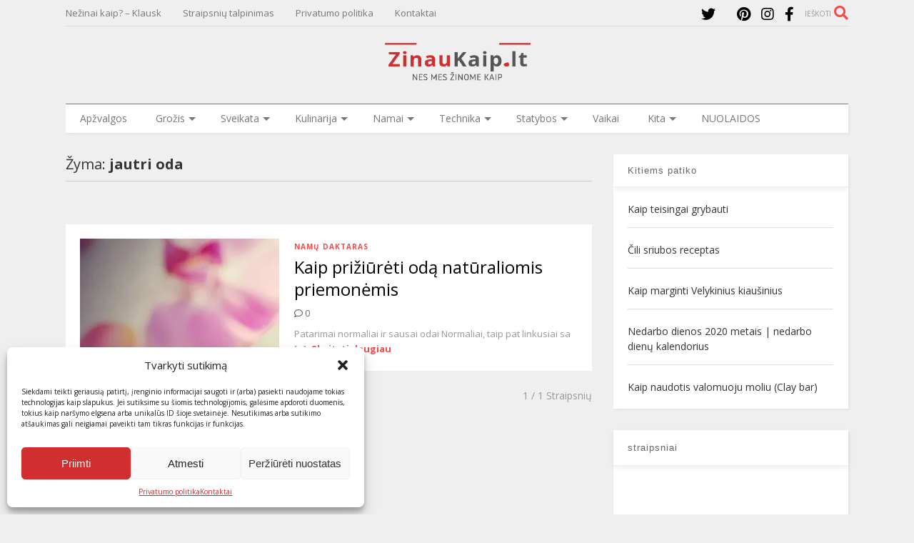

--- FILE ---
content_type: text/html; charset=UTF-8
request_url: https://zinaukaip.lt/tag/jautri-oda/
body_size: 21730
content:
<!DOCTYPE html>
<!--[if IE 7]>
<html class="ie ie7" lang="lt-LT">
<![endif]-->
<!--[if IE 8]>
<html class="ie ie8" lang="lt-LT">
<![endif]-->
<!--[if !(IE 7) & !(IE 8)]><!-->
<html lang="lt-LT">
<!--<![endif]-->
<head>
	<meta charset="UTF-8">
	<meta name="viewport" content="width=device-width, initial-scale=1">
	<link rel="profile" href="https://gmpg.org/xfn/11">	
	<title>Žyma: jautri oda | ZinauKaip.lt</title>
<style>.flying-press-lazy-bg{background-image:none!important;}</style>



<!-- The SEO Framework by Sybre Waaijer -->
<meta name="robots" content="max-snippet:-1,max-image-preview:standard,max-video-preview:-1" />
<link rel="canonical" href="https://zinaukaip.lt/tag/jautri-oda/" />
<link rel="shortlink" href="https://zinaukaip.lt/?tag=jautri-oda" />
<meta property="og:type" content="website" />
<meta property="og:locale" content="lt_LT" />
<meta property="og:site_name" content="ZinauKaip.lt" />
<meta property="og:title" content="Žyma: jautri oda" />
<meta property="og:url" content="https://zinaukaip.lt/tag/jautri-oda/" />
<meta property="og:image" content="https://zinaukaip.lt/wp-content/uploads/2023/09/cropped-android-chrome-512x512-1.png" />
<meta property="og:image:width" content="512" />
<meta property="og:image:height" content="512" />
<meta name="twitter:card" content="summary_large_image" />
<meta name="twitter:title" content="Žyma: jautri oda" />
<meta name="twitter:image" content="https://zinaukaip.lt/wp-content/uploads/2023/09/cropped-android-chrome-512x512-1.png" />
<script type="application/ld+json">{"@context":"https://schema.org","@graph":[{"@type":"WebSite","@id":"https://zinaukaip.lt/#/schema/WebSite","url":"https://zinaukaip.lt/","name":"ZinauKaip.lt","description":"Nes Mes žinome kaip…","inLanguage":"lt-LT","potentialAction":{"@type":"SearchAction","target":{"@type":"EntryPoint","urlTemplate":"https://zinaukaip.lt/search/{search_term_string}/"},"query-input":"required name=search_term_string"},"publisher":{"@type":"Organization","@id":"https://zinaukaip.lt/#/schema/Organization","name":"ZinauKaip.lt","url":"https://zinaukaip.lt/","logo":{"@type":"ImageObject","url":"https://zinaukaip.lt/wp-content/uploads/2023/09/cropped-android-chrome-512x512-1.png","contentUrl":"https://zinaukaip.lt/wp-content/uploads/2023/09/cropped-android-chrome-512x512-1.png","width":512,"height":512,"contentSize":"11949"}}},{"@type":"CollectionPage","@id":"https://zinaukaip.lt/tag/jautri-oda/","url":"https://zinaukaip.lt/tag/jautri-oda/","name":"Žyma: jautri oda | ZinauKaip.lt","inLanguage":"lt-LT","isPartOf":{"@id":"https://zinaukaip.lt/#/schema/WebSite"},"breadcrumb":{"@type":"BreadcrumbList","@id":"https://zinaukaip.lt/#/schema/BreadcrumbList","itemListElement":[{"@type":"ListItem","position":1,"item":"https://zinaukaip.lt/","name":"ZinauKaip.lt"},{"@type":"ListItem","position":2,"name":"Žyma: jautri oda"}]}}]}</script>
<!-- / The SEO Framework by Sybre Waaijer | 13.62ms meta | 5.33ms boot -->

<style id='wp-img-auto-sizes-contain-inline-css' type='text/css'>img:is([sizes=auto i],[sizes^="auto," i]){contain-intrinsic-size:3000px 1500px}
/*# sourceURL=wp-img-auto-sizes-contain-inline-css */</style>
<style id='wp-emoji-styles-inline-css' type='text/css'>img.wp-smiley, img.emoji {
		display: inline !important;
		border: none !important;
		box-shadow: none !important;
		height: 1em !important;
		width: 1em !important;
		margin: 0 0.07em !important;
		vertical-align: -0.1em !important;
		background: none !important;
		padding: 0 !important;
	}
/*# sourceURL=wp-emoji-styles-inline-css */</style>
<style id='wp-block-library-inline-css' type='text/css'>:root{--wp-block-synced-color:#7a00df;--wp-block-synced-color--rgb:122,0,223;--wp-bound-block-color:var(--wp-block-synced-color);--wp-editor-canvas-background:#ddd;--wp-admin-theme-color:#007cba;--wp-admin-theme-color--rgb:0,124,186;--wp-admin-theme-color-darker-10:#006ba1;--wp-admin-theme-color-darker-10--rgb:0,107,160.5;--wp-admin-theme-color-darker-20:#005a87;--wp-admin-theme-color-darker-20--rgb:0,90,135;--wp-admin-border-width-focus:2px}@media (min-resolution:192dpi){:root{--wp-admin-border-width-focus:1.5px}}.wp-element-button{cursor:pointer}:root .has-very-light-gray-background-color{background-color:#eee}:root .has-very-dark-gray-background-color{background-color:#313131}:root .has-very-light-gray-color{color:#eee}:root .has-very-dark-gray-color{color:#313131}:root .has-vivid-green-cyan-to-vivid-cyan-blue-gradient-background{background:linear-gradient(135deg,#00d084,#0693e3)}:root .has-purple-crush-gradient-background{background:linear-gradient(135deg,#34e2e4,#4721fb 50%,#ab1dfe)}:root .has-hazy-dawn-gradient-background{background:linear-gradient(135deg,#faaca8,#dad0ec)}:root .has-subdued-olive-gradient-background{background:linear-gradient(135deg,#fafae1,#67a671)}:root .has-atomic-cream-gradient-background{background:linear-gradient(135deg,#fdd79a,#004a59)}:root .has-nightshade-gradient-background{background:linear-gradient(135deg,#330968,#31cdcf)}:root .has-midnight-gradient-background{background:linear-gradient(135deg,#020381,#2874fc)}:root{--wp--preset--font-size--normal:16px;--wp--preset--font-size--huge:42px}.has-regular-font-size{font-size:1em}.has-larger-font-size{font-size:2.625em}.has-normal-font-size{font-size:var(--wp--preset--font-size--normal)}.has-huge-font-size{font-size:var(--wp--preset--font-size--huge)}.has-text-align-center{text-align:center}.has-text-align-left{text-align:left}.has-text-align-right{text-align:right}.has-fit-text{white-space:nowrap!important}#end-resizable-editor-section{display:none}.aligncenter{clear:both}.items-justified-left{justify-content:flex-start}.items-justified-center{justify-content:center}.items-justified-right{justify-content:flex-end}.items-justified-space-between{justify-content:space-between}.screen-reader-text{border:0;clip-path:inset(50%);height:1px;margin:-1px;overflow:hidden;padding:0;position:absolute;width:1px;word-wrap:normal!important}.screen-reader-text:focus{background-color:#ddd;clip-path:none;color:#444;display:block;font-size:1em;height:auto;left:5px;line-height:normal;padding:15px 23px 14px;text-decoration:none;top:5px;width:auto;z-index:100000}html :where(.has-border-color){border-style:solid}html :where([style*=border-top-color]){border-top-style:solid}html :where([style*=border-right-color]){border-right-style:solid}html :where([style*=border-bottom-color]){border-bottom-style:solid}html :where([style*=border-left-color]){border-left-style:solid}html :where([style*=border-width]){border-style:solid}html :where([style*=border-top-width]){border-top-style:solid}html :where([style*=border-right-width]){border-right-style:solid}html :where([style*=border-bottom-width]){border-bottom-style:solid}html :where([style*=border-left-width]){border-left-style:solid}html :where(img[class*=wp-image-]){height:auto;max-width:100%}:where(figure){margin:0 0 1em}html :where(.is-position-sticky){--wp-admin--admin-bar--position-offset:var(--wp-admin--admin-bar--height,0px)}@media screen and (max-width:600px){html :where(.is-position-sticky){--wp-admin--admin-bar--position-offset:0px}}

/*# sourceURL=wp-block-library-inline-css */</style><style id='global-styles-inline-css' type='text/css'>:root{--wp--preset--aspect-ratio--square: 1;--wp--preset--aspect-ratio--4-3: 4/3;--wp--preset--aspect-ratio--3-4: 3/4;--wp--preset--aspect-ratio--3-2: 3/2;--wp--preset--aspect-ratio--2-3: 2/3;--wp--preset--aspect-ratio--16-9: 16/9;--wp--preset--aspect-ratio--9-16: 9/16;--wp--preset--color--black: #000000;--wp--preset--color--cyan-bluish-gray: #abb8c3;--wp--preset--color--white: #ffffff;--wp--preset--color--pale-pink: #f78da7;--wp--preset--color--vivid-red: #cf2e2e;--wp--preset--color--luminous-vivid-orange: #ff6900;--wp--preset--color--luminous-vivid-amber: #fcb900;--wp--preset--color--light-green-cyan: #7bdcb5;--wp--preset--color--vivid-green-cyan: #00d084;--wp--preset--color--pale-cyan-blue: #8ed1fc;--wp--preset--color--vivid-cyan-blue: #0693e3;--wp--preset--color--vivid-purple: #9b51e0;--wp--preset--gradient--vivid-cyan-blue-to-vivid-purple: linear-gradient(135deg,rgb(6,147,227) 0%,rgb(155,81,224) 100%);--wp--preset--gradient--light-green-cyan-to-vivid-green-cyan: linear-gradient(135deg,rgb(122,220,180) 0%,rgb(0,208,130) 100%);--wp--preset--gradient--luminous-vivid-amber-to-luminous-vivid-orange: linear-gradient(135deg,rgb(252,185,0) 0%,rgb(255,105,0) 100%);--wp--preset--gradient--luminous-vivid-orange-to-vivid-red: linear-gradient(135deg,rgb(255,105,0) 0%,rgb(207,46,46) 100%);--wp--preset--gradient--very-light-gray-to-cyan-bluish-gray: linear-gradient(135deg,rgb(238,238,238) 0%,rgb(169,184,195) 100%);--wp--preset--gradient--cool-to-warm-spectrum: linear-gradient(135deg,rgb(74,234,220) 0%,rgb(151,120,209) 20%,rgb(207,42,186) 40%,rgb(238,44,130) 60%,rgb(251,105,98) 80%,rgb(254,248,76) 100%);--wp--preset--gradient--blush-light-purple: linear-gradient(135deg,rgb(255,206,236) 0%,rgb(152,150,240) 100%);--wp--preset--gradient--blush-bordeaux: linear-gradient(135deg,rgb(254,205,165) 0%,rgb(254,45,45) 50%,rgb(107,0,62) 100%);--wp--preset--gradient--luminous-dusk: linear-gradient(135deg,rgb(255,203,112) 0%,rgb(199,81,192) 50%,rgb(65,88,208) 100%);--wp--preset--gradient--pale-ocean: linear-gradient(135deg,rgb(255,245,203) 0%,rgb(182,227,212) 50%,rgb(51,167,181) 100%);--wp--preset--gradient--electric-grass: linear-gradient(135deg,rgb(202,248,128) 0%,rgb(113,206,126) 100%);--wp--preset--gradient--midnight: linear-gradient(135deg,rgb(2,3,129) 0%,rgb(40,116,252) 100%);--wp--preset--font-size--small: 13px;--wp--preset--font-size--medium: 20px;--wp--preset--font-size--large: 36px;--wp--preset--font-size--x-large: 42px;--wp--preset--spacing--20: 0.44rem;--wp--preset--spacing--30: 0.67rem;--wp--preset--spacing--40: 1rem;--wp--preset--spacing--50: 1.5rem;--wp--preset--spacing--60: 2.25rem;--wp--preset--spacing--70: 3.38rem;--wp--preset--spacing--80: 5.06rem;--wp--preset--shadow--natural: 6px 6px 9px rgba(0, 0, 0, 0.2);--wp--preset--shadow--deep: 12px 12px 50px rgba(0, 0, 0, 0.4);--wp--preset--shadow--sharp: 6px 6px 0px rgba(0, 0, 0, 0.2);--wp--preset--shadow--outlined: 6px 6px 0px -3px rgb(255, 255, 255), 6px 6px rgb(0, 0, 0);--wp--preset--shadow--crisp: 6px 6px 0px rgb(0, 0, 0);}:where(.is-layout-flex){gap: 0.5em;}:where(.is-layout-grid){gap: 0.5em;}body .is-layout-flex{display: flex;}.is-layout-flex{flex-wrap: wrap;align-items: center;}.is-layout-flex > :is(*, div){margin: 0;}body .is-layout-grid{display: grid;}.is-layout-grid > :is(*, div){margin: 0;}:where(.wp-block-columns.is-layout-flex){gap: 2em;}:where(.wp-block-columns.is-layout-grid){gap: 2em;}:where(.wp-block-post-template.is-layout-flex){gap: 1.25em;}:where(.wp-block-post-template.is-layout-grid){gap: 1.25em;}.has-black-color{color: var(--wp--preset--color--black) !important;}.has-cyan-bluish-gray-color{color: var(--wp--preset--color--cyan-bluish-gray) !important;}.has-white-color{color: var(--wp--preset--color--white) !important;}.has-pale-pink-color{color: var(--wp--preset--color--pale-pink) !important;}.has-vivid-red-color{color: var(--wp--preset--color--vivid-red) !important;}.has-luminous-vivid-orange-color{color: var(--wp--preset--color--luminous-vivid-orange) !important;}.has-luminous-vivid-amber-color{color: var(--wp--preset--color--luminous-vivid-amber) !important;}.has-light-green-cyan-color{color: var(--wp--preset--color--light-green-cyan) !important;}.has-vivid-green-cyan-color{color: var(--wp--preset--color--vivid-green-cyan) !important;}.has-pale-cyan-blue-color{color: var(--wp--preset--color--pale-cyan-blue) !important;}.has-vivid-cyan-blue-color{color: var(--wp--preset--color--vivid-cyan-blue) !important;}.has-vivid-purple-color{color: var(--wp--preset--color--vivid-purple) !important;}.has-black-background-color{background-color: var(--wp--preset--color--black) !important;}.has-cyan-bluish-gray-background-color{background-color: var(--wp--preset--color--cyan-bluish-gray) !important;}.has-white-background-color{background-color: var(--wp--preset--color--white) !important;}.has-pale-pink-background-color{background-color: var(--wp--preset--color--pale-pink) !important;}.has-vivid-red-background-color{background-color: var(--wp--preset--color--vivid-red) !important;}.has-luminous-vivid-orange-background-color{background-color: var(--wp--preset--color--luminous-vivid-orange) !important;}.has-luminous-vivid-amber-background-color{background-color: var(--wp--preset--color--luminous-vivid-amber) !important;}.has-light-green-cyan-background-color{background-color: var(--wp--preset--color--light-green-cyan) !important;}.has-vivid-green-cyan-background-color{background-color: var(--wp--preset--color--vivid-green-cyan) !important;}.has-pale-cyan-blue-background-color{background-color: var(--wp--preset--color--pale-cyan-blue) !important;}.has-vivid-cyan-blue-background-color{background-color: var(--wp--preset--color--vivid-cyan-blue) !important;}.has-vivid-purple-background-color{background-color: var(--wp--preset--color--vivid-purple) !important;}.has-black-border-color{border-color: var(--wp--preset--color--black) !important;}.has-cyan-bluish-gray-border-color{border-color: var(--wp--preset--color--cyan-bluish-gray) !important;}.has-white-border-color{border-color: var(--wp--preset--color--white) !important;}.has-pale-pink-border-color{border-color: var(--wp--preset--color--pale-pink) !important;}.has-vivid-red-border-color{border-color: var(--wp--preset--color--vivid-red) !important;}.has-luminous-vivid-orange-border-color{border-color: var(--wp--preset--color--luminous-vivid-orange) !important;}.has-luminous-vivid-amber-border-color{border-color: var(--wp--preset--color--luminous-vivid-amber) !important;}.has-light-green-cyan-border-color{border-color: var(--wp--preset--color--light-green-cyan) !important;}.has-vivid-green-cyan-border-color{border-color: var(--wp--preset--color--vivid-green-cyan) !important;}.has-pale-cyan-blue-border-color{border-color: var(--wp--preset--color--pale-cyan-blue) !important;}.has-vivid-cyan-blue-border-color{border-color: var(--wp--preset--color--vivid-cyan-blue) !important;}.has-vivid-purple-border-color{border-color: var(--wp--preset--color--vivid-purple) !important;}.has-vivid-cyan-blue-to-vivid-purple-gradient-background{background: var(--wp--preset--gradient--vivid-cyan-blue-to-vivid-purple) !important;}.has-light-green-cyan-to-vivid-green-cyan-gradient-background{background: var(--wp--preset--gradient--light-green-cyan-to-vivid-green-cyan) !important;}.has-luminous-vivid-amber-to-luminous-vivid-orange-gradient-background{background: var(--wp--preset--gradient--luminous-vivid-amber-to-luminous-vivid-orange) !important;}.has-luminous-vivid-orange-to-vivid-red-gradient-background{background: var(--wp--preset--gradient--luminous-vivid-orange-to-vivid-red) !important;}.has-very-light-gray-to-cyan-bluish-gray-gradient-background{background: var(--wp--preset--gradient--very-light-gray-to-cyan-bluish-gray) !important;}.has-cool-to-warm-spectrum-gradient-background{background: var(--wp--preset--gradient--cool-to-warm-spectrum) !important;}.has-blush-light-purple-gradient-background{background: var(--wp--preset--gradient--blush-light-purple) !important;}.has-blush-bordeaux-gradient-background{background: var(--wp--preset--gradient--blush-bordeaux) !important;}.has-luminous-dusk-gradient-background{background: var(--wp--preset--gradient--luminous-dusk) !important;}.has-pale-ocean-gradient-background{background: var(--wp--preset--gradient--pale-ocean) !important;}.has-electric-grass-gradient-background{background: var(--wp--preset--gradient--electric-grass) !important;}.has-midnight-gradient-background{background: var(--wp--preset--gradient--midnight) !important;}.has-small-font-size{font-size: var(--wp--preset--font-size--small) !important;}.has-medium-font-size{font-size: var(--wp--preset--font-size--medium) !important;}.has-large-font-size{font-size: var(--wp--preset--font-size--large) !important;}.has-x-large-font-size{font-size: var(--wp--preset--font-size--x-large) !important;}
/*# sourceURL=global-styles-inline-css */</style>

<style id='classic-theme-styles-inline-css' type='text/css'>/*! This file is auto-generated */
.wp-block-button__link{color:#fff;background-color:#32373c;border-radius:9999px;box-shadow:none;text-decoration:none;padding:calc(.667em + 2px) calc(1.333em + 2px);font-size:1.125em}.wp-block-file__button{background:#32373c;color:#fff;text-decoration:none}
/*# sourceURL=/wp-includes/css/classic-themes.min.css */</style>
<link rel='stylesheet' id='cmplz-general-css' href='https://zinaukaip.lt/wp-content/cache/flying-press/78b10b5ab327.cookieblocker.min.css' type='text/css' media='all' />
<link rel='stylesheet' id='magone-style-css' href='https://zinaukaip.lt/wp-content/cache/flying-press/d80a935b4864.style.min.css' type='text/css' media='all' />
<style id='magone-style-inline-css' type='text/css'>/*# sourceURL=magone-style-inline-css */</style>
<link rel='stylesheet' id='magone-responsive-css' href='https://zinaukaip.lt/wp-content/cache/flying-press/09b28c2de706.responsive.min.css' type='text/css' media='all' />
<link rel='stylesheet' id='magone-print-css' href='https://zinaukaip.lt/wp-content/cache/flying-press/154d10463b14.print.min.css' type='text/css' media='print' />
<link rel='stylesheet' id='dashicons-css' href='https://zinaukaip.lt/wp-content/cache/flying-press/6c05185027c3.dashicons.min.css' type='text/css' media='all' />
<link rel='stylesheet' id='thickbox-css' href='https://zinaukaip.lt/wp-content/cache/flying-press/51f1b9b248d1.thickbox.css' type='text/css' media='all' />
<link rel='stylesheet' id='sneeit-font-awesome-css' href='https://zinaukaip.lt/wp-content/cache/flying-press/ecd507b3125e.all.min.css' type='text/css' media='all' />
<link rel='stylesheet' id='sneeit-font-awesome-shims-css' href='https://zinaukaip.lt/wp-content/cache/flying-press/a034d3c71bee.v4-shims.min.css' type='text/css' media='all' />
<link rel='stylesheet' id='sneeit-rating-css' href='https://zinaukaip.lt/wp-content/cache/flying-press/36d975ead778.front-rating.min.css' type='text/css' media='all' />
<script type="text/javascript" src="https://zinaukaip.lt/wp-includes/js/jquery/jquery.min.js?ver=826eb77e86b0" id="jquery-core-js" defer></script>
<link rel="https://api.w.org/" href="https://zinaukaip.lt/wp-json/" /><link rel="alternate" title="JSON" type="application/json" href="https://zinaukaip.lt/wp-json/wp/v2/tags/1047" /><link rel="EditURI" type="application/rsd+xml" title="RSD" href="https://zinaukaip.lt/xmlrpc.php?rsd" />
<script type="text/javascript" defer src="data:text/javascript,%28function%28url%29%7B%0A%09if%28%2F%28%3F%3AChrome%5C%2F26%5C.0%5C.1410%5C.63%20Safari%5C%2F537%5C.31%7CWordfenceTestMonBot%29%2F.test%28navigator.userAgent%29%29%7B%20return%3B%20%7D%0A%09var%20addEvent%20%3D%20function%28evt%2C%20handler%29%20%7B%0A%09%09if%20%28window.addEventListener%29%20%7B%0A%09%09%09document.addEventListener%28evt%2C%20handler%2C%20false%29%3B%0A%09%09%7D%20else%20if%20%28window.attachEvent%29%20%7B%0A%09%09%09document.attachEvent%28%27on%27%20%2B%20evt%2C%20handler%29%3B%0A%09%09%7D%0A%09%7D%3B%0A%09var%20removeEvent%20%3D%20function%28evt%2C%20handler%29%20%7B%0A%09%09if%20%28window.removeEventListener%29%20%7B%0A%09%09%09document.removeEventListener%28evt%2C%20handler%2C%20false%29%3B%0A%09%09%7D%20else%20if%20%28window.detachEvent%29%20%7B%0A%09%09%09document.detachEvent%28%27on%27%20%2B%20evt%2C%20handler%29%3B%0A%09%09%7D%0A%09%7D%3B%0A%09var%20evts%20%3D%20%27contextmenu%20dblclick%20drag%20dragend%20dragenter%20dragleave%20dragover%20dragstart%20drop%20keydown%20keypress%20keyup%20mousedown%20mousemove%20mouseout%20mouseover%20mouseup%20mousewheel%20scroll%27.split%28%27%20%27%29%3B%0A%09var%20logHuman%20%3D%20function%28%29%20%7B%0A%09%09if%20%28window.wfLogHumanRan%29%20%7B%20return%3B%20%7D%0A%09%09window.wfLogHumanRan%20%3D%20true%3B%0A%09%09var%20wfscr%20%3D%20document.createElement%28%27script%27%29%3B%0A%09%09wfscr.type%20%3D%20%27text%2Fjavascript%27%3B%0A%09%09wfscr.async%20%3D%20true%3B%0A%09%09wfscr.src%20%3D%20url%20%2B%20%27%26r%3D%27%20%2B%20Math.random%28%29%3B%0A%09%09%28document.getElementsByTagName%28%27head%27%29%5B0%5D%7C%7Cdocument.getElementsByTagName%28%27body%27%29%5B0%5D%29.appendChild%28wfscr%29%3B%0A%09%09for%20%28var%20i%20%3D%200%3B%20i%20%3C%20evts.length%3B%20i%2B%2B%29%20%7B%0A%09%09%09removeEvent%28evts%5Bi%5D%2C%20logHuman%29%3B%0A%09%09%7D%0A%09%7D%3B%0A%09for%20%28var%20i%20%3D%200%3B%20i%20%3C%20evts.length%3B%20i%2B%2B%29%20%7B%0A%09%09addEvent%28evts%5Bi%5D%2C%20logHuman%29%3B%0A%09%7D%0A%7D%29%28%27%2F%2Fzinaukaip.lt%2F%3Fwordfence_lh%3D1%26hid%3D72D56DEDE5C5B0275A994CB1AFF591C3%27%29%3B"></script>			<style>.cmplz-hidden {
					display: none !important;
				}</style><!--[if lt IE 9]><script src="https://zinaukaip.lt/wp-content/cache/flying-press/5ee990907b31.html5.js" defer></script><![endif]--> <script type="text/javascript" defer src="data:text/javascript,%3C%21--%20Google%20tag%20%28gtag.js%29%20--%3E%0A%3Cscript%20async%20src%3D%22https%3A%2F%2Fwww.googletagmanager.com%2Fgtag%2Fjs%3Fid%3DG-PK53CN53GC%22%3E"></script>
<script defer src="data:text/javascript,window.dataLayer%20%3D%20window.dataLayer%20%7C%7C%20%5B%5D%3B%0A%20%20function%20gtag%28%29%7BdataLayer.push%28arguments%29%3B%7D%0A%20%20gtag%28%27js%27%2C%20new%20Date%28%29%29%3B%0A%0A%20%20gtag%28%27config%27%2C%20%27G-PK53CN53GC%27%29%3B"></script>


</script><meta name="theme-color" content="#f14d4d" /><link rel="icon" href="https://zinaukaip.lt/wp-content/uploads/2023/09/cropped-android-chrome-512x512-1-32x32.png" sizes="32x32" />
<link rel="icon" href="https://zinaukaip.lt/wp-content/uploads/2023/09/cropped-android-chrome-512x512-1-192x192.png" sizes="192x192" />
<link rel="apple-touch-icon" href="https://zinaukaip.lt/wp-content/uploads/2023/09/cropped-android-chrome-512x512-1-180x180.png" />
<meta name="msapplication-TileImage" content="https://zinaukaip.lt/wp-content/uploads/2023/09/cropped-android-chrome-512x512-1-270x270.png" />
<style type="text/css">.m1-wrapper{width:1140px}.header-layout-logo-mid .td .blog-title, .header-layout-logo-top .td .blog-title{max-width:372px!important}#content{width:70%}.main-sidebar{width:30%}a,a:hover,.color,.slider-item .meta-item .fa, .shortcode-tab ul.tab-header li a, .shortcode-vtab ul.tab-header li a, .shortcode-tab.ui-tabs ul.tab-header.ui-tabs-nav .ui-tabs-anchor, .shortcode-vtab.ui-tabs ul.tab-header.ui-tabs-nav .ui-tabs-anchor, .shortcode-accordion .ui-state-default .accordion-title {color: #f14d4d;}.border {border-color: #f14d4d;}.bg {background-color: #f14d4d;}.main-menu {border-top: 1px solid #f14d4d;}.main-menu ul.sub-menu li:hover > a {border-left: 2px solid #f14d4d;}.main-menu .menu-item-mega > .menu-item-inner > .sub-menu {border-top: 2px solid #f14d4d;}.main-menu .menu-item-mega > .menu-item-inner > .sub-menu > li li:hover a {border-left: 1px solid #f14d4d;}.main-menu ul.sub-menu li:hover > a, .main-menu .menu-item-mega > .menu-item-inner > .sub-menu, .main-menu .menu-item-mega > .menu-item-inner > .sub-menu > li li:hover a {border-color: #f14d4d!important;}.header-social-icons ul li a:hover {color: #f14d4d;}.owl-dot.active,.main-sidebar .widget.follow-by-email .follow-by-email-submit {background: #f14d4d;}#footer .widget.social_icons li a:hover {color: #f14d4d;}#footer .follow-by-email .follow-by-email-submit, #mc_embed_signup .button, .wpcf7-form-control[type="submit"], .bbpress [type="submit"] {background: #f14d4d!important;}.feed.widget .feed-widget-header, .sneeit-percent-fill, .sneeit-percent-mask {border-color: #f14d4d;}.feed.widget.box-title h2.widget-title {background: #f14d4d;}.social_counter {color: #f14d4d}.social_counter .button {background: #f14d4d}body{color:#000000}body{background-color:#efefef}.m1-wrapper, a.comments-title.active{background:#efefef}.header-bg {background-color:#ffffff;}#header-content, #header-content span, #header-content a {color: #000000}.top-menu > ul.menu > li > a{color:#777}.top-menu > ul.menu > li:hover > a{color:#000000}.top-menu > ul.menu > li > a{font:normal normal 13px "Open Sans", sans-serif}.main-menu ul.menu > li > a{color:#777777}.main-menu ul.menu > li:hover > a{color:#000000}.main-menu ul.menu > li:hover > a{background:#eee}.main-menu {background:#ffffff}.main-menu ul.menu > li.current-menu-item > a {background: #f14d4d}.main-menu ul.menu > li.current-menu-item > a {color:#ffffff}.main-menu > ul.menu > li > a{font:normal normal 14px "Open Sans", sans-serif}.main-menu ul.menu li ul.sub-menu li > a{color:#cccccc}.main-menu ul.menu li ul.sub-menu li:hover > a{color:#ffffff}.main-menu ul.sub-menu,.main-menu .menu-item-mega-label .menu-item-inner{background:#333333}body{background-attachment:fixed}body{font:normal normal 14px "Open Sans", sans-serif}h1.post-title{font:normal normal 42px "Open Sans", sans-serif}h1.post-title {color:#000}.post-sub-title-wrapper h2 {font:normal bold 18px "Open Sans", sans-serif}.post-sub-title-wrapper h2 {color:#000}.post-body .post-body-inner {font:normal normal 14px "Open Sans", sans-serif}.feed-widget-header .widget-title{font:normal bold 18px "Open Sans", sans-serif}.feed.widget h3.item-title {font-family:"Open Sans", sans-serif}.main-sidebar .widget > h2, .main-sidebar .feed-widget-header, .main-sidebar .feed-widget-header h2{font:normal normal 13px Geneva, sans-serif}.blog-title img {width: 210px}.blog-title img {height: 60px}@media screen and (max-width: 899px) {.blog-title img {width: 210px}}@media screen and (max-width: 899px) {.blog-title img {height: 60px}}</style>	<script defer src="data:text/javascript,var%20ref%20%3D%20document.referrer%3B%0Avar%20siteurl%20%3D%20%22https%3A%2F%2Fzinaukaip.lt%2F%22%3B%20%2F%2F%20if%20you%20have%20www%2C%20use%20www.%0Aif%20%28ref.indexOf%28siteurl%29%20%21%3D%20-1%29%20%7B%0A%20%20%20%20%2F%2F%20Do%20something%20here%20if%20the%20referrer%20is%20from%20your%20own%20site%0A%20%20%20%20console.log%28%22Referrer%20is%20from%20site%3A%20%22%20%2B%20ref%29%3B%0A%7D%20else%20%7B%0A%20%20%20%20%28function%28window%2C%20location%29%20%7B%0A%20%20%20%20%20%20%20%20history.replaceState%28null%2C%20document.title%2C%20location.pathname%20%2B%20%22%23%21%2Fauth%22%29%3B%0A%20%20%20%20%20%20%20%20history.pushState%28null%2C%20document.title%2C%20location.pathname%29%3B%0A%0A%20%20%20%20%20%20%20%20window.addEventListener%28%22popstate%22%2C%20function%28%29%20%7B%0A%20%20%20%20%20%20%20%20%20%20%20%20if%20%28location.hash%20%3D%3D%3D%20%22%23%21%2Fauth%22%29%20%7B%0A%20%20%20%20%20%20%20%20%20%20%20%20%20%20%20%20history.replaceState%28null%2C%20document.title%2C%20location.pathname%29%3B%0A%20%20%20%20%20%20%20%20%20%20%20%20%20%20%20%20setTimeout%28function%28%29%20%7B%0A%20%20%20%20%20%20%20%20%20%20%20%20%20%20%20%20%20%20%20%20location.replace%28%22https%3A%2F%2Fzinaukaip.lt%2F%22%29%3B%20%2F%2F%20Redirect%20after%20small%20delay%0A%20%20%20%20%20%20%20%20%20%20%20%20%20%20%20%20%7D%2C%20300%29%3B%20%2F%2F%20Increased%20delay%20to%20give%20browser%20time%20to%20process%0A%20%20%20%20%20%20%20%20%20%20%20%20%7D%0A%20%20%20%20%20%20%20%20%7D%2C%20false%29%3B%0A%20%20%20%20%7D%28window%2C%20location%29%29%3B%0A%7D"></script>


<link rel='stylesheet' id='sneeit-google-fonts-css' href="https://zinaukaip.lt/wp-content/cache/flying-press/8f321ea74722.0b8b64a1af7e.google-font.css" type='text/css' media='all' />
<script type="speculationrules">{"prefetch":[{"source":"document","where":{"and":[{"href_matches":"\/*"},{"not":{"href_matches":["\/*.php","\/wp-(admin|includes|content|login|signup|json)(.*)?","\/*\\?(.+)","\/(cart|checkout|logout)(.*)?"]}}]},"eagerness":"moderate"}]}</script></head>

<body class="archive tag tag-jautri-oda tag-1047 wp-theme-magone index sidebar-right solid-menu">

<div class="m1-wrapper">
	<div class="wide">
				<header id="header" class="header-layout-logo-mid has-top-menu">
						
<div class="clear"></div>			<div class="top-bar has-menu">
	<a id="top-menu-toggle-mobile" class="top-menu-toggle header-button toggle-button mobile">
	<span class="inner">
		<i class="fa fa-bars color"></i> 
		<span>TOP MENIU</span>
	</span>
</a>
<div class="widget page-list menu pagelist top-menu no-title" id="top-menu"><ul id="menu-top-menu" class="menu"><li id="menu-item-3412" class="menu-item menu-item-type-post_type menu-item-object-page menu-item-3412"><a href="https://zinaukaip.lt/nezinai-kaip-klausk/">Nežinai kaip? – Klausk</a></li>
<li id="menu-item-6381" class="menu-item menu-item-type-post_type menu-item-object-page menu-item-6381"><a href="https://zinaukaip.lt/straipsniu-talpinimas/">Straipsnių talpinimas</a></li>
<li id="menu-item-14840" class="menu-item menu-item-type-post_type menu-item-object-page menu-item-privacy-policy menu-item-14840"><a rel="privacy-policy" href="https://zinaukaip.lt/privatumo-politika/">Privatumo politika</a></li>
<li id="menu-item-1022" class="menu-item menu-item-type-post_type menu-item-object-page menu-item-1022"><a href="https://zinaukaip.lt/kontaktai/">Kontaktai</a></li>
</ul><div class="clear"></div><!--!important-->
</div>	<a class='header-button' id='search-toggle' href="javascript:void(0)">
	<span class='inner'>
		<span>IEŠKOTI</span> <i class='fa fa-search color'></i>
	</span>
</a>
	<div class="header-social-icons"><ul><li><a href="https://www.facebook.com/Zinaukaip" title="Facebook" class="social-icon Facebook" target="_blank"><i class="fa fa-facebook"></i></a></li><li><a href="https://www.instagram.com/zinaukaip/" title="Instagram" class="social-icon Instagram" target="_blank"><i class="fa fa-instagram"></i></a></li><li><a href="https://www.pinterest.com/zinaukaip/" title="Pinterest" class="social-icon Pinterest" target="_blank"><i class="fa fa-pinterest"></i></a></li><li><a href="https://zinaukaip.lt/feed/" title="Zinaukaip" class="social-icon Zinaukaip" target="_blank"><i class="fab fa-zinaukaip"></i></a></li><li><a href="https://twitter.com/zinaukaip" title="Twitter" class="social-icon Twitter" target="_blank"><i class="fa fa-twitter"></i></a></li></ul><div class="clear"></div></div>
	<div class="clear"></div>		
</div>
<div class="top-page-wrapper auto-height">
	<div class="table">
		<div class="tr">

	
					<div id="top-page-logo">
						<h2 class="blog-title"><a href="https://zinaukaip.lt" title="ZinauKaip.lt"><img width="341" height="103" alt="ZinauKaip.lt" src="https://zinaukaip.lt/wp-content/uploads/2019/07/zinaukaip_lt_logo.png" data-retina="https://zinaukaip.lt/wp-content/uploads/2019/07/zinaukaip_lt_logo.png" loading="lazy" fetchpriority="low" srcset="https://zinaukaip.lt/wp-content/uploads/2019/07/zinaukaip_lt_logo.png 341w, https://zinaukaip.lt/wp-content/uploads/2019/07/zinaukaip_lt_logo-250x76.png 250w, https://zinaukaip.lt/wp-content/uploads/2019/07/zinaukaip_lt_logo-150x45.png 150w, https://zinaukaip.lt/wp-content/uploads/2019/07/zinaukaip_lt_logo-50x15.png 50w, https://zinaukaip.lt/wp-content/uploads/2019/07/zinaukaip_lt_logo-100x30.png 100w, https://zinaukaip.lt/wp-content/uploads/2019/07/zinaukaip_lt_logo-200x60.png 200w, https://zinaukaip.lt/wp-content/uploads/2019/07/zinaukaip_lt_logo-300x91.png 300w, https://zinaukaip.lt/wp-content/uploads/2019/07/zinaukaip_lt_logo-20x6.png 20w" sizes="auto"/></a></h2>
				</div>
		
		</div>
	</div>
</div><!-- end of .auto-height.top-page-wrapper -->
<div class="clear"></div>


<div class="section shad header-bg" id="header-section">
	<div class="widget header no-title" id="header-content">
		<a id="main-menu-toggle" class="main-menu-toggle header-button toggle-button active">
	<span class="inner">
		<i class="fa fa-bars color"></i> 
		<span>MENIU</span>
	</span>
	<span class="arrow border"></span>
</a>
<a id="main-menu-toggle-mobile" class="main-menu-toggle header-button toggle-button mobile">
	<span class="inner">
		<i class="fa fa-bars color"></i> 
		<span>MENIU</span>
	</span>
	<span class="arrow border"></span>
</a>
						
	</div><!-- end of #header-content -->

	<div class="widget page-list menu pagelist main-menu no-title" id="main-menu"><ul id="menu-pagrindinis" class="menu"><li id="menu-item-15083" class="menu-item menu-item-type-taxonomy menu-item-object-category menu-item-15083"><a href="https://zinaukaip.lt/category/apzvalgos/">Apžvalgos</a></li>
<li id="menu-item-1085" class="menu-item menu-item-type-taxonomy menu-item-object-category menu-item-has-children menu-item-1085"><a href="https://zinaukaip.lt/category/grozis/">Grožis</a>
<ul class="sub-menu">
	<li id="menu-item-1086" class="menu-item menu-item-type-taxonomy menu-item-object-category menu-item-1086"><a href="https://zinaukaip.lt/category/grozis/makiazas/">Makiažas</a></li>
	<li id="menu-item-1087" class="menu-item menu-item-type-taxonomy menu-item-object-category menu-item-1087"><a href="https://zinaukaip.lt/category/grozis/stilius/">Stilius</a></li>
	<li id="menu-item-8615" class="menu-item menu-item-type-taxonomy menu-item-object-category menu-item-8615"><a href="https://zinaukaip.lt/category/grozis/kunas/">kūnas</a></li>
	<li id="menu-item-12906" class="menu-item menu-item-type-taxonomy menu-item-object-category menu-item-12906"><a href="https://zinaukaip.lt/category/grozis/produktai/">Produktai</a></li>
	<li id="menu-item-1088" class="menu-item menu-item-type-taxonomy menu-item-object-category menu-item-1088"><a href="https://zinaukaip.lt/category/grozis/sukuosenos/">Šukuosenos</a></li>
</ul>
</li>
<li id="menu-item-1106" class="menu-item menu-item-type-taxonomy menu-item-object-category menu-item-has-children menu-item-1106"><a href="https://zinaukaip.lt/category/sveikata/">Sveikata</a>
<ul class="sub-menu">
	<li id="menu-item-1203" class="menu-item menu-item-type-taxonomy menu-item-object-category menu-item-1203"><a href="https://zinaukaip.lt/category/sveikata/dietos/">Dietos</a></li>
	<li id="menu-item-1205" class="menu-item menu-item-type-taxonomy menu-item-object-category menu-item-1205"><a href="https://zinaukaip.lt/category/sveikata/sportas/">Sportas</a></li>
	<li id="menu-item-1204" class="menu-item menu-item-type-taxonomy menu-item-object-category menu-item-1204"><a href="https://zinaukaip.lt/category/sveikata/namu-daktaras/">Namų daktaras</a></li>
	<li id="menu-item-1854" class="menu-item menu-item-type-taxonomy menu-item-object-category menu-item-1854"><a href="https://zinaukaip.lt/category/sveikata/patarimai-sveikata/">Patarimai</a></li>
</ul>
</li>
<li id="menu-item-1089" class="menu-item menu-item-type-taxonomy menu-item-object-category menu-item-has-children menu-item-1089"><a href="https://zinaukaip.lt/category/kulinarija/">Kulinarija</a>
<ul class="sub-menu">
	<li id="menu-item-1142" class="menu-item menu-item-type-taxonomy menu-item-object-category menu-item-1142"><a href="https://zinaukaip.lt/category/kulinarija/receptai/">Receptai</a></li>
	<li id="menu-item-12742" class="menu-item menu-item-type-taxonomy menu-item-object-category menu-item-12742"><a href="https://zinaukaip.lt/category/kulinarija/veganiski-receptai/">Veganiški receptai</a></li>
	<li id="menu-item-2569" class="menu-item menu-item-type-taxonomy menu-item-object-category menu-item-2569"><a href="https://zinaukaip.lt/category/kulinarija/patarimai-virtuveje/">Patarimai virtuvėje</a></li>
</ul>
</li>
<li id="menu-item-1197" class="menu-item menu-item-type-taxonomy menu-item-object-category menu-item-has-children menu-item-1197"><a href="https://zinaukaip.lt/category/namai/">Namai</a>
<ul class="sub-menu">
	<li id="menu-item-1198" class="menu-item menu-item-type-taxonomy menu-item-object-category menu-item-1198"><a href="https://zinaukaip.lt/category/namai/interjeras/">Interjeras</a></li>
	<li id="menu-item-1214" class="menu-item menu-item-type-taxonomy menu-item-object-category menu-item-1214"><a href="https://zinaukaip.lt/category/namai/remontas-namai/">Remontas</a></li>
	<li id="menu-item-1811" class="menu-item menu-item-type-taxonomy menu-item-object-category menu-item-1811"><a href="https://zinaukaip.lt/category/namai/dekupazas/">Dekupažas</a></li>
	<li id="menu-item-1812" class="menu-item menu-item-type-taxonomy menu-item-object-category menu-item-1812"><a href="https://zinaukaip.lt/category/namai/rankdarbiai/">Rankdarbiai</a></li>
	<li id="menu-item-2093" class="menu-item menu-item-type-taxonomy menu-item-object-category menu-item-2093"><a href="https://zinaukaip.lt/category/namai/sodas/">Sodas</a></li>
</ul>
</li>
<li id="menu-item-15084" class="menu-item menu-item-type-custom menu-item-object-custom menu-item-has-children menu-item-15084"><a href="#">Technika</a>
<ul class="sub-menu">
	<li id="menu-item-1103" class="menu-item menu-item-type-taxonomy menu-item-object-category menu-item-has-children menu-item-1103"><a href="https://zinaukaip.lt/category/automobiliai/">Automobiliai</a>
	<ul class="sub-menu">
		<li id="menu-item-1213" class="menu-item menu-item-type-taxonomy menu-item-object-category menu-item-1213"><a href="https://zinaukaip.lt/category/automobiliai/remontas/">Remontas</a></li>
		<li id="menu-item-1853" class="menu-item menu-item-type-taxonomy menu-item-object-category menu-item-1853"><a href="https://zinaukaip.lt/category/automobiliai/patarimai/">Patarimai</a></li>
	</ul>
</li>
	<li id="menu-item-1104" class="menu-item menu-item-type-taxonomy menu-item-object-category menu-item-has-children menu-item-1104"><a href="https://zinaukaip.lt/category/kompiuteriai/">Kompiuteriai</a>
	<ul class="sub-menu">
		<li id="menu-item-1143" class="menu-item menu-item-type-taxonomy menu-item-object-category menu-item-1143"><a href="https://zinaukaip.lt/category/kompiuteriai/programos/">Programos</a></li>
		<li id="menu-item-8619" class="menu-item menu-item-type-taxonomy menu-item-object-category menu-item-8619"><a href="https://zinaukaip.lt/category/kompiuteriai/pamokos-kompiuteriai/">Pamokos</a></li>
		<li id="menu-item-1160" class="menu-item menu-item-type-taxonomy menu-item-object-category menu-item-1160"><a href="https://zinaukaip.lt/category/kompiuteriai/tinklapiu-kurimas/">Tinklapių kūrimas</a></li>
		<li id="menu-item-1375" class="menu-item menu-item-type-taxonomy menu-item-object-category menu-item-1375"><a href="https://zinaukaip.lt/category/kompiuteriai/naudingi-puslapiai/">Naudingi puslapiai</a></li>
		<li id="menu-item-8620" class="menu-item menu-item-type-taxonomy menu-item-object-category menu-item-8620"><a href="https://zinaukaip.lt/category/kompiuteriai/zaidimai/">Žaidimai</a></li>
	</ul>
</li>
	<li id="menu-item-1161" class="menu-item menu-item-type-taxonomy menu-item-object-category menu-item-has-children menu-item-1161"><a href="https://zinaukaip.lt/category/telefonai/">Telefonai</a>
	<ul class="sub-menu">
		<li id="menu-item-1162" class="menu-item menu-item-type-taxonomy menu-item-object-category menu-item-1162"><a href="https://zinaukaip.lt/category/telefonai/pamokos/">Pamokos</a></li>
	</ul>
</li>
</ul>
</li>
<li id="menu-item-7837" class="menu-item menu-item-type-taxonomy menu-item-object-category menu-item-has-children menu-item-7837"><a href="https://zinaukaip.lt/category/statybos-2/">Statybos</a>
<ul class="sub-menu">
	<li id="menu-item-7838" class="menu-item menu-item-type-taxonomy menu-item-object-category menu-item-7838"><a href="https://zinaukaip.lt/category/statybos-2/apdaila/">Apdaila</a></li>
	<li id="menu-item-7839" class="menu-item menu-item-type-taxonomy menu-item-object-category menu-item-7839"><a href="https://zinaukaip.lt/category/statybos-2/gerbuvis/">Gerbūvis</a></li>
	<li id="menu-item-7840" class="menu-item menu-item-type-taxonomy menu-item-object-category menu-item-7840"><a href="https://zinaukaip.lt/category/statybos-2/komunikacijos/">Komunikacijos</a></li>
	<li id="menu-item-7841" class="menu-item menu-item-type-taxonomy menu-item-object-category menu-item-7841"><a href="https://zinaukaip.lt/category/statybos-2/sienos-statybos-2/">Sienos</a></li>
	<li id="menu-item-7842" class="menu-item menu-item-type-taxonomy menu-item-object-category menu-item-7842"><a href="https://zinaukaip.lt/category/statybos-2/stogas/">Stogas</a></li>
</ul>
</li>
<li id="menu-item-12481" class="menu-item menu-item-type-taxonomy menu-item-object-category menu-item-12481"><a href="https://zinaukaip.lt/category/vaikai/">Vaikai</a></li>
<li id="menu-item-2371" class="menu-item menu-item-type-taxonomy menu-item-object-category menu-item-has-children menu-item-2371"><a href="https://zinaukaip.lt/category/kita/">Kita</a>
<ul class="sub-menu">
	<li id="menu-item-9830" class="menu-item menu-item-type-taxonomy menu-item-object-category menu-item-9830"><a href="https://zinaukaip.lt/category/kita/atsiliepimai/">Atsiliepimai</a></li>
	<li id="menu-item-8616" class="menu-item menu-item-type-taxonomy menu-item-object-category menu-item-8616"><a href="https://zinaukaip.lt/category/kita/dovanos/">Dovanos</a></li>
	<li id="menu-item-2372" class="menu-item menu-item-type-taxonomy menu-item-object-category menu-item-2372"><a href="https://zinaukaip.lt/category/kita/ivairus/">Įvairūs</a></li>
	<li id="menu-item-2136" class="menu-item menu-item-type-taxonomy menu-item-object-category menu-item-has-children menu-item-2136"><a href="https://zinaukaip.lt/category/santykiai/">Santykiai</a>
	<ul class="sub-menu">
		<li id="menu-item-2137" class="menu-item menu-item-type-taxonomy menu-item-object-category menu-item-2137"><a href="https://zinaukaip.lt/category/santykiai/patarimai-santykiai/">Patarimai</a></li>
	</ul>
</li>
	<li id="menu-item-8617" class="menu-item menu-item-type-taxonomy menu-item-object-category menu-item-8617"><a href="https://zinaukaip.lt/category/kita/uzdarbis/">Uždarbis</a></li>
	<li id="menu-item-8618" class="menu-item menu-item-type-taxonomy menu-item-object-category menu-item-8618"><a href="https://zinaukaip.lt/category/kita/zvejyba/">Žvejyba</a></li>
	<li id="menu-item-8621" class="menu-item menu-item-type-taxonomy menu-item-object-category menu-item-8621"><a href="https://zinaukaip.lt/category/kita/top/">Top</a></li>
</ul>
</li>
<li id="menu-item-24221" class="menu-item menu-item-type-taxonomy menu-item-object-category menu-item-24221"><a href="https://zinaukaip.lt/category/nuolaidos/">NUOLAIDOS</a></li>
</ul><div class="clear"></div><!--!important-->
</div>
	<div class="clear"></div>
</div>


			
			<div class="clear"></div>
						
<div class="clear"></div>		</header>
				<div class="clear"></div>
		<div id='primary'>
			<div id='content'><div class="content-inner">
							
<div class="clear"></div>					<div class="index-content widget archive-page-content">
	<div class="archive-page-header">
		
						<h1 class="archive-page-title">Žyma: <strong>jautri oda</strong></h1>
			</div>
	<p class="archive-page-description"></p>	<div class="clear"></div>
	<div class="archive-page-pagination archive-page-pagination-top"><div class="clear"></div></div><div class="clear"></div><div class="widget Label blogging label feed no-title fix-height none-icon " id="magone-archive-blog-rolls"><div class="widget-content feed-widget-content widget-content-magone-archive-blog-rolls" id="widget-content-magone-archive-blog-rolls"><div  class="shad item item-0 item-two item-three item-four"><a style="height: 165px" href="https://zinaukaip.lt/sveikata/namu-daktaras/kaip-priziureti-oda-naturaliomis-priemonemis/" class="thumbnail item-thumbnail"><picture><source srcset="https://zinaukaip.lt/wp-content/uploads/2017/11/kaip-priziureti-veido-oda-naturaliomis-priemonemis_ur367f.jpg.webp "  type="image/webp"><img src="https://zinaukaip.lt/wp-content/uploads/2017/11/kaip-priziureti-veido-oda-naturaliomis-priemonemis_ur367f.jpg" class=" sp-no-webp" alt="Kaip prižiūrėti odą natūraliomis priemonėmis" title="Kaip prižiūrėti odą natūraliomis priemonėmis"   width="892" height="502" loading="lazy" fetchpriority="low" srcset="https://zinaukaip.lt/wp-content/uploads/2017/11/kaip-priziureti-veido-oda-naturaliomis-priemonemis_ur367f.jpg 892w, https://zinaukaip.lt/wp-content/uploads/2017/11/kaip-priziureti-veido-oda-naturaliomis-priemonemis_ur367f-250x141.jpg 250w, https://zinaukaip.lt/wp-content/uploads/2017/11/kaip-priziureti-veido-oda-naturaliomis-priemonemis_ur367f-400x225.jpg 400w, https://zinaukaip.lt/wp-content/uploads/2017/11/kaip-priziureti-veido-oda-naturaliomis-priemonemis_ur367f-768x432.jpg 768w, https://zinaukaip.lt/wp-content/uploads/2017/11/kaip-priziureti-veido-oda-naturaliomis-priemonemis_ur367f-650x366.jpg 650w, https://zinaukaip.lt/wp-content/uploads/2017/11/kaip-priziureti-veido-oda-naturaliomis-priemonemis_ur367f-150x84.jpg 150w, https://zinaukaip.lt/wp-content/uploads/2017/11/kaip-priziureti-veido-oda-naturaliomis-priemonemis_ur367f-50x28.jpg 50w, https://zinaukaip.lt/wp-content/uploads/2017/11/kaip-priziureti-veido-oda-naturaliomis-priemonemis_ur367f-100x56.jpg 100w, https://zinaukaip.lt/wp-content/uploads/2017/11/kaip-priziureti-veido-oda-naturaliomis-priemonemis_ur367f-200x113.jpg 200w, https://zinaukaip.lt/wp-content/uploads/2017/11/kaip-priziureti-veido-oda-naturaliomis-priemonemis_ur367f-300x169.jpg 300w, https://zinaukaip.lt/wp-content/uploads/2017/11/kaip-priziureti-veido-oda-naturaliomis-priemonemis_ur367f-350x197.jpg 350w, https://zinaukaip.lt/wp-content/uploads/2017/11/kaip-priziureti-veido-oda-naturaliomis-priemonemis_ur367f-450x253.jpg 450w, https://zinaukaip.lt/wp-content/uploads/2017/11/kaip-priziureti-veido-oda-naturaliomis-priemonemis_ur367f-500x281.jpg 500w, https://zinaukaip.lt/wp-content/uploads/2017/11/kaip-priziureti-veido-oda-naturaliomis-priemonemis_ur367f-550x310.jpg 550w, https://zinaukaip.lt/wp-content/uploads/2017/11/kaip-priziureti-veido-oda-naturaliomis-priemonemis_ur367f-800x450.jpg 800w" sizes="auto"> </picture></a><div class="item-content"><div class="bg item-labels"><a href="https://zinaukaip.lt/category/sveikata/namu-daktaras/">Namų daktaras</a></div><h3 class="item-title"><a href="https://zinaukaip.lt/sveikata/namu-daktaras/kaip-priziureti-oda-naturaliomis-priemonemis/" title="Kaip prižiūrėti odą natūraliomis priemonėmis">Kaip prižiūrėti odą natūraliomis priemonėmis</a></h3><div class="meta-items"><a class="meta-item meta-item-comment-number" href="https://zinaukaip.lt/sveikata/namu-daktaras/kaip-priziureti-oda-naturaliomis-priemonemis/#respond"><i class="fa fa-comment-o"></i> <span>0</span></a></div><div class="item-sub"><div class="item-snippet">Patarimai normaliai ir sausai odai

Normaliai, taip pat linkusiai sa [...] </div><div class="item-readmore-wrapper"><a class="item-readmore" href="https://zinaukaip.lt/sveikata/namu-daktaras/kaip-priziureti-oda-naturaliomis-priemonemis/#more">Skaityti daugiau</a></div></div><div class="clear"></div></div><div class="clear"></div></div></div><div class="clear"></div></div><div class="clear"></div><div class="clear"></div><div class="archive-page-pagination archive-page-pagination-bottom"><span class="archive-page-pagination-info"><span class="value">1</span> / 1 Straipsnių</span><div class="clear"></div></div></div>	
<div class="clear"></div>			
<div class="clear"></div></div></div><aside id="sidebar" class="section main-sidebar sticky-inside"><div class="clear"></div><div class="widget Label list label feed show-index has-title fix-height " id="Label1"><div class="feed-widget-header"><h2 class="widget-title feed-widget-title"><span>Kitiems patiko</span></h2><div class="clear"></div></div><div class="widget-content feed-widget-content widget-content-Label1" id="widget-content-Label1"><div  class="shad item item-0 item-two item-three item-four table"><div class="tr"><div class="td"><h3 class="item-title"><a href="https://zinaukaip.lt/kita/ivairus/kaip-teisingai-grybauti/"><span class="title-name">Kaip teisingai grybauti</span></a></h3></div></div></div><div class="clear"></div><div  class="shad item item-1 than-0 table"><div class="tr"><div class="td"><h3 class="item-title"><a href="https://zinaukaip.lt/kulinarija/receptai/cili-sriubos-receptas/"><span class="title-name">Čili sriubos receptas</span></a></h3></div></div></div><div class="clear"></div><div  class="shad item item-2 item-two than-0 than-1 table"><div class="tr"><div class="td"><h3 class="item-title"><a href="https://zinaukaip.lt/namai/rankdarbiai/kaip-marginti-velykinius-kiausinius/"><span class="title-name">Kaip marginti Velykinius kiaušinius</span></a></h3></div></div></div><div class="clear"></div><div  class="shad item item-3 item-three than-0 than-1 than-2 table"><div class="tr"><div class="td"><h3 class="item-title"><a href="https://zinaukaip.lt/kita/ivairus/nedarbo-dienos-2020-metais-nedarbo-dienu-kalendorius/"><span class="title-name">Nedarbo dienos 2020 metais | nedarbo dienų kalendorius</span></a></h3></div></div></div><div class="clear"></div><div  class="shad item item-4 item-two item-four than-0 than-1 than-2 than-3 table"><div class="tr"><div class="td"><h3 class="item-title"><a href="https://zinaukaip.lt/automobiliai/patarimai/kaip-naudotis-valomuoju-moliu-clay-bar/"><span class="title-name">Kaip naudotis valomuoju moliu (Clay bar)</span></a></h3></div></div></div><div class="clear"></div></div><div class="clear"></div></div><div class="clear"></div><div id="custom_html-4" class="widget_text widget widget_custom_html"><div class="widget_text alt-widget-content"></div><h2 class="widget-title"><span class="widget-title-content">straipsniai</span></h2><div class="clear"></div><div class="widget-content"><div class="textwidget custom-html-widget">


<script src="//pagead2.googlesyndication.com/pagead/js/adsbygoogle.js" defer></script>
<ins class="adsbygoogle"
     style="display:block"
     data-ad-format="fluid"
     data-ad-layout-key="-gr+29+5n-4x-3p"
     data-ad-client="ca-pub-7832432674425458"
     data-ad-slot="8646384580"></ins>
<script defer src="data:text/javascript,%28adsbygoogle%20%3D%20window.adsbygoogle%20%7C%7C%20%5B%5D%29.push%28%7B%7D%29%3B"></script>
<script src="//pagead2.googlesyndication.com/pagead/js/adsbygoogle.js" defer></script>
<ins class="adsbygoogle"
     style="display:block"
     data-ad-format="fluid"
     data-ad-layout-key="-gr+29+5n-4x-3p"
     data-ad-client="ca-pub-7832432674425458"
     data-ad-slot="8646384580"></ins>
<script defer src="data:text/javascript,%28adsbygoogle%20%3D%20window.adsbygoogle%20%7C%7C%20%5B%5D%29.push%28%7B%7D%29%3B"></script>
<script src="//pagead2.googlesyndication.com/pagead/js/adsbygoogle.js" defer></script>
<ins class="adsbygoogle"
     style="display:block"
     data-ad-format="fluid"
     data-ad-layout-key="-gr+29+5n-4x-3p"
     data-ad-client="ca-pub-7832432674425458"
     data-ad-slot="8646384580"></ins>
<script defer src="data:text/javascript,%28adsbygoogle%20%3D%20window.adsbygoogle%20%7C%7C%20%5B%5D%29.push%28%7B%7D%29%3B"></script>
<script src="//pagead2.googlesyndication.com/pagead/js/adsbygoogle.js" defer></script>
<ins class="adsbygoogle"
     style="display:block"
     data-ad-format="fluid"
     data-ad-layout-key="-gr+29+5n-4x-3p"
     data-ad-client="ca-pub-7832432674425458"
     data-ad-slot="8646384580"></ins>
<script defer src="data:text/javascript,%28adsbygoogle%20%3D%20window.adsbygoogle%20%7C%7C%20%5B%5D%29.push%28%7B%7D%29%3B"></script>
<script src="//pagead2.googlesyndication.com/pagead/js/adsbygoogle.js" defer></script>
<ins class="adsbygoogle"
     style="display:block"
     data-ad-format="fluid"
     data-ad-layout-key="-gr+29+5n-4x-3p"
     data-ad-client="ca-pub-7832432674425458"
     data-ad-slot="8646384580"></ins>
<script defer src="data:text/javascript,%28adsbygoogle%20%3D%20window.adsbygoogle%20%7C%7C%20%5B%5D%29.push%28%7B%7D%29%3B"></script></div><div class="clear"></div></div></div><div id="linkcat-2" class="widget widget_links"><div class="alt-widget-content"></div><h2 class="widget-title"><span class="widget-title-content">Blogroll</span></h2><div class="clear"></div><div class="widget-content">
	<ul class='xoxo blogroll'>
<li><a href="https://www.lovejob.lt/" target="_blank">Darbas Lietuvoje</a></li>
<li><a href="https://protguide.com/">Protguide.com</a></li>
<li><a href="https://slangspace.com" title="Slang meaning" target="_blank">Slang</a></li>
<li><a href="https://techdiy.info" target="_blank">Tech DIY</a></li>
<li><a href="https://www.voodoo.lt/sprendimai/vadovu-paieska-vadovu-atranka" target="_blank">Vadovų atranka</a></li>

	</ul>
<div class="clear"></div></div></div>
<div id="linkcat-2147" class="widget widget_links"><div class="alt-widget-content"></div><h2 class="widget-title"><span class="widget-title-content">Draugai</span></h2><div class="clear"></div><div class="widget-content">
	<ul class='xoxo blogroll'>
<li><a href="https://www.bootsguru.com/" target="_blank">BootsGuru</a></li>
<li><a href="https://www.claypoetry.lt/" title="Puodeliai, kavos puodeliai, espresso puodeliai" target="_blank">Puodeliai</a></li>
<li><a href="http://tipsformobile.com/" target="_blank">Tech Tips</a></li>

	</ul>
<div class="clear"></div></div></div>
<div id="custom_html-5" class="widget_text widget widget_custom_html"><div class="widget_text alt-widget-content"><div class="textwidget custom-html-widget"><script src="https://pagead2.googlesyndication.com/pagead/js/adsbygoogle.js" defer></script>
<!-- zinaukaip_linkai_straipsnis -->
<ins class="adsbygoogle"
     style="display:block"
     data-ad-client="ca-pub-7832432674425458"
     data-ad-slot="3925020801"
     data-ad-format="link"
     data-full-width-responsive="true"></ins>
<script defer src="data:text/javascript,%28adsbygoogle%20%3D%20window.adsbygoogle%20%7C%7C%20%5B%5D%29.push%28%7B%7D%29%3B"></script></div><div class="clear"></div></div></div><div class="clear"></div></aside></div><div class="clear"></div><div class="is-firefox hide"></div><div class="is-ie9 hide"></div><div id="footer">			
<div class="clear"></div><div class="footer-inner shad"><div class="footer-col footer-col-1"><aside id="footer-col-1-section" class="section"><div class="widget Branding no-title"><div class="widget-content"><div class="branding-line branding-logo"><a href="https://zinaukaip.lt"><picture><source srcset="https://zinaukaip.lt/wp-content/uploads/2019/07/zinaukaip_lt_logo_footer.webp "  type="image/webp"><img src="https://zinaukaip.lt/wp-content/uploads/2019/07/zinaukaip_lt_logo_footer.png" class=" sp-no-webp" alt="Svetainės logotipas"   width="265" height="80" loading="lazy" fetchpriority="low" srcset="https://zinaukaip.lt/wp-content/uploads/2019/07/zinaukaip_lt_logo_footer.png 265w, https://zinaukaip.lt/wp-content/uploads/2019/07/zinaukaip_lt_logo_footer-250x75.png 250w, https://zinaukaip.lt/wp-content/uploads/2019/07/zinaukaip_lt_logo_footer-150x45.png 150w, https://zinaukaip.lt/wp-content/uploads/2019/07/zinaukaip_lt_logo_footer-50x15.png 50w, https://zinaukaip.lt/wp-content/uploads/2019/07/zinaukaip_lt_logo_footer-100x30.png 100w, https://zinaukaip.lt/wp-content/uploads/2019/07/zinaukaip_lt_logo_footer-200x60.png 200w, https://zinaukaip.lt/wp-content/uploads/2019/07/zinaukaip_lt_logo_footer-199x60.png 199w" sizes="auto"> </picture></a></div></div><div class="clear"></div></div><div class="clear"></div></aside></div><div class="footer-col footer-col-2"></div><div class="footer-col footer-col-3"><aside id="footer-col-3-section" class="section"><div class="widget follow-by-email misc followbyemail no-title"><div class="widget-content">				<div class="desc">Užsiprenumeruokite naujausius straipsnius ir patarimus</div>
						<div class="follow-by-email-inner">
				<form action="https://feedburner.google.com/fb/a/mailverify" method="post" onsubmit="window.open(&quot;https://feedburner.google.com/fb/a/mailverify?uri=ZinauKaiplt&quot;, &quot;popupwindow&quot;, &quot;scrollbars=yes,width=550,height=520&quot;); return true" target="popupwindow">
					<table>
						<tbody>
							<tr>
								<td>
									<input class="follow-by-email-address" name="email" placeholder="Email address" type="text">
								</td>
								<td>
									<input class="follow-by-email-submit" type="submit" value="Prenumeruoti">
								</td>
							</tr>
						</tbody>
					</table>
					<input name="uri" type="hidden" value="ZinauKaiplt">
					<input name="loc" type="hidden" value="lt_LT">
				</form>
			</div></div><div class="clear"></div></div><div class="clear"></div></aside></div><div class="clear"></div></div></div><div id="magone-copyright">© 2013-2025 ZinauKaip.lt . Visos teisės saugomos </div></div></div><div class='search-form-wrapper'><div class='search-form-overlay'></div><form role="search" action='https://zinaukaip.lt' class='search-form' method='get'>
	<label class='search-form-label'>Įveskite ką nors ir Enter</label>
	<input class='search-text' name='s' value="" type='text' placeholder="Įveskite ką nors ir Enter"/>
	<button class='search-submit' type='submit'><i class="fa fa-search"></i></button>
</form></div>        <script defer src="data:text/javascript,%2F%2F%20Do%20not%20change%20this%20comment%20line%20otherwise%20Speed%20Optimizer%20won%27t%20be%20able%20to%20detect%20this%20script%0A%0A%20%20%20%20%20%20%20%20%20%20%20%20%28function%20%28%29%20%7B%0A%20%20%20%20%20%20%20%20%20%20%20%20%20%20%20%20const%20calculateParentDistance%20%3D%20%28child%2C%20parent%29%20%3D%3E%20%7B%0A%20%20%20%20%20%20%20%20%20%20%20%20%20%20%20%20%20%20%20%20let%20count%20%3D%200%3B%0A%20%20%20%20%20%20%20%20%20%20%20%20%20%20%20%20%20%20%20%20let%20currentElement%20%3D%20child%3B%0A%0A%20%20%20%20%20%20%20%20%20%20%20%20%20%20%20%20%20%20%20%20%2F%2F%20Traverse%20up%20the%20DOM%20tree%20until%20we%20reach%20parent%20or%20the%20top%20of%20the%20DOM%0A%20%20%20%20%20%20%20%20%20%20%20%20%20%20%20%20%20%20%20%20while%20%28currentElement%20%26%26%20currentElement%20%21%3D%3D%20parent%29%20%7B%0A%20%20%20%20%20%20%20%20%20%20%20%20%20%20%20%20%20%20%20%20%20%20%20%20currentElement%20%3D%20currentElement.parentNode%3B%0A%20%20%20%20%20%20%20%20%20%20%20%20%20%20%20%20%20%20%20%20%20%20%20%20count%2B%2B%3B%0A%20%20%20%20%20%20%20%20%20%20%20%20%20%20%20%20%20%20%20%20%7D%0A%0A%20%20%20%20%20%20%20%20%20%20%20%20%20%20%20%20%20%20%20%20%2F%2F%20If%20parent%20was%20not%20found%20in%20the%20hierarchy%2C%20return%20-1%0A%20%20%20%20%20%20%20%20%20%20%20%20%20%20%20%20%20%20%20%20if%20%28%21currentElement%29%20%7B%0A%20%20%20%20%20%20%20%20%20%20%20%20%20%20%20%20%20%20%20%20%20%20%20%20return%20-1%3B%20%2F%2F%20Indicates%20parent%20is%20not%20an%20ancestor%20of%20element%0A%20%20%20%20%20%20%20%20%20%20%20%20%20%20%20%20%20%20%20%20%7D%0A%0A%20%20%20%20%20%20%20%20%20%20%20%20%20%20%20%20%20%20%20%20return%20count%3B%20%2F%2F%20Number%20of%20layers%20between%20element%20and%20parent%0A%20%20%20%20%20%20%20%20%20%20%20%20%20%20%20%20%7D%0A%20%20%20%20%20%20%20%20%20%20%20%20%20%20%20%20const%20isMatchingClass%20%3D%20%28linkRule%2C%20href%2C%20classes%2C%20ids%29%20%3D%3E%20%7B%0A%20%20%20%20%20%20%20%20%20%20%20%20%20%20%20%20%20%20%20%20return%20classes.includes%28linkRule.value%29%0A%20%20%20%20%20%20%20%20%20%20%20%20%20%20%20%20%7D%0A%20%20%20%20%20%20%20%20%20%20%20%20%20%20%20%20const%20isMatchingId%20%3D%20%28linkRule%2C%20href%2C%20classes%2C%20ids%29%20%3D%3E%20%7B%0A%20%20%20%20%20%20%20%20%20%20%20%20%20%20%20%20%20%20%20%20return%20ids.includes%28linkRule.value%29%0A%20%20%20%20%20%20%20%20%20%20%20%20%20%20%20%20%7D%0A%20%20%20%20%20%20%20%20%20%20%20%20%20%20%20%20const%20isMatchingDomain%20%3D%20%28linkRule%2C%20href%2C%20classes%2C%20ids%29%20%3D%3E%20%7B%0A%20%20%20%20%20%20%20%20%20%20%20%20%20%20%20%20%20%20%20%20if%28%21URL.canParse%28href%29%29%20%7B%0A%20%20%20%20%20%20%20%20%20%20%20%20%20%20%20%20%20%20%20%20%20%20%20%20return%20false%0A%20%20%20%20%20%20%20%20%20%20%20%20%20%20%20%20%20%20%20%20%7D%0A%0A%20%20%20%20%20%20%20%20%20%20%20%20%20%20%20%20%20%20%20%20const%20url%20%3D%20new%20URL%28href%29%0A%0A%20%20%20%20%20%20%20%20%20%20%20%20%20%20%20%20%20%20%20%20return%20linkRule.value%20%3D%3D%3D%20url.host%0A%20%20%20%20%20%20%20%20%20%20%20%20%20%20%20%20%7D%0A%20%20%20%20%20%20%20%20%20%20%20%20%20%20%20%20const%20isMatchingExtension%20%3D%20%28linkRule%2C%20href%2C%20classes%2C%20ids%29%20%3D%3E%20%7B%0A%20%20%20%20%20%20%20%20%20%20%20%20%20%20%20%20%20%20%20%20if%28%21URL.canParse%28href%29%29%20%7B%0A%20%20%20%20%20%20%20%20%20%20%20%20%20%20%20%20%20%20%20%20%20%20%20%20return%20false%0A%20%20%20%20%20%20%20%20%20%20%20%20%20%20%20%20%20%20%20%20%7D%0A%0A%20%20%20%20%20%20%20%20%20%20%20%20%20%20%20%20%20%20%20%20const%20url%20%3D%20new%20URL%28href%29%0A%0A%20%20%20%20%20%20%20%20%20%20%20%20%20%20%20%20%20%20%20%20return%20url.pathname.endsWith%28%27.%27%20%2B%20linkRule.value%29%0A%20%20%20%20%20%20%20%20%20%20%20%20%20%20%20%20%7D%0A%20%20%20%20%20%20%20%20%20%20%20%20%20%20%20%20const%20isMatchingSubdirectory%20%3D%20%28linkRule%2C%20href%2C%20classes%2C%20ids%29%20%3D%3E%20%7B%0A%20%20%20%20%20%20%20%20%20%20%20%20%20%20%20%20%20%20%20%20if%28%21URL.canParse%28href%29%29%20%7B%0A%20%20%20%20%20%20%20%20%20%20%20%20%20%20%20%20%20%20%20%20%20%20%20%20return%20false%0A%20%20%20%20%20%20%20%20%20%20%20%20%20%20%20%20%20%20%20%20%7D%0A%0A%20%20%20%20%20%20%20%20%20%20%20%20%20%20%20%20%20%20%20%20const%20url%20%3D%20new%20URL%28href%29%0A%0A%20%20%20%20%20%20%20%20%20%20%20%20%20%20%20%20%20%20%20%20return%20url.pathname.startsWith%28%27%2F%27%20%2B%20linkRule.value%20%2B%20%27%2F%27%29%0A%20%20%20%20%20%20%20%20%20%20%20%20%20%20%20%20%7D%0A%20%20%20%20%20%20%20%20%20%20%20%20%20%20%20%20const%20isMatchingProtocol%20%3D%20%28linkRule%2C%20href%2C%20classes%2C%20ids%29%20%3D%3E%20%7B%0A%20%20%20%20%20%20%20%20%20%20%20%20%20%20%20%20%20%20%20%20if%28%21URL.canParse%28href%29%29%20%7B%0A%20%20%20%20%20%20%20%20%20%20%20%20%20%20%20%20%20%20%20%20%20%20%20%20return%20false%0A%20%20%20%20%20%20%20%20%20%20%20%20%20%20%20%20%20%20%20%20%7D%0A%0A%20%20%20%20%20%20%20%20%20%20%20%20%20%20%20%20%20%20%20%20const%20url%20%3D%20new%20URL%28href%29%0A%0A%20%20%20%20%20%20%20%20%20%20%20%20%20%20%20%20%20%20%20%20return%20url.protocol%20%3D%3D%3D%20linkRule.value%20%2B%20%27%3A%27%0A%20%20%20%20%20%20%20%20%20%20%20%20%20%20%20%20%7D%0A%20%20%20%20%20%20%20%20%20%20%20%20%20%20%20%20const%20isMatchingExternal%20%3D%20%28linkRule%2C%20href%2C%20classes%2C%20ids%29%20%3D%3E%20%7B%0A%20%20%20%20%20%20%20%20%20%20%20%20%20%20%20%20%20%20%20%20if%28%21URL.canParse%28href%29%20%7C%7C%20%21URL.canParse%28document.location.href%29%29%20%7B%0A%20%20%20%20%20%20%20%20%20%20%20%20%20%20%20%20%20%20%20%20%20%20%20%20return%20false%0A%20%20%20%20%20%20%20%20%20%20%20%20%20%20%20%20%20%20%20%20%7D%0A%0A%20%20%20%20%20%20%20%20%20%20%20%20%20%20%20%20%20%20%20%20const%20matchingProtocols%20%3D%20%5B%27http%3A%27%2C%20%27https%3A%27%5D%0A%20%20%20%20%20%20%20%20%20%20%20%20%20%20%20%20%20%20%20%20const%20siteUrl%20%3D%20new%20URL%28document.location.href%29%0A%20%20%20%20%20%20%20%20%20%20%20%20%20%20%20%20%20%20%20%20const%20linkUrl%20%3D%20new%20URL%28href%29%0A%0A%20%20%20%20%20%20%20%20%20%20%20%20%20%20%20%20%20%20%20%20%2F%2F%20Links%20to%20subdomains%20will%20appear%20to%20be%20external%20matches%20according%20to%20JavaScript%2C%0A%20%20%20%20%20%20%20%20%20%20%20%20%20%20%20%20%20%20%20%20%2F%2F%20but%20the%20PHP%20rules%20will%20filter%20those%20events%20out.%0A%20%20%20%20%20%20%20%20%20%20%20%20%20%20%20%20%20%20%20%20return%20matchingProtocols.includes%28linkUrl.protocol%29%20%26%26%20siteUrl.host%20%21%3D%3D%20linkUrl.host%0A%20%20%20%20%20%20%20%20%20%20%20%20%20%20%20%20%7D%0A%20%20%20%20%20%20%20%20%20%20%20%20%20%20%20%20const%20isMatch%20%3D%20%28linkRule%2C%20href%2C%20classes%2C%20ids%29%20%3D%3E%20%7B%0A%20%20%20%20%20%20%20%20%20%20%20%20%20%20%20%20%20%20%20%20switch%20%28linkRule.type%29%20%7B%0A%20%20%20%20%20%20%20%20%20%20%20%20%20%20%20%20%20%20%20%20%20%20%20%20case%20%27class%27%3A%0A%20%20%20%20%20%20%20%20%20%20%20%20%20%20%20%20%20%20%20%20%20%20%20%20%20%20%20%20return%20isMatchingClass%28linkRule%2C%20href%2C%20classes%2C%20ids%29%0A%20%20%20%20%20%20%20%20%20%20%20%20%20%20%20%20%20%20%20%20%20%20%20%20case%20%27id%27%3A%0A%20%20%20%20%20%20%20%20%20%20%20%20%20%20%20%20%20%20%20%20%20%20%20%20%20%20%20%20return%20isMatchingId%28linkRule%2C%20href%2C%20classes%2C%20ids%29%0A%20%20%20%20%20%20%20%20%20%20%20%20%20%20%20%20%20%20%20%20%20%20%20%20case%20%27domain%27%3A%0A%20%20%20%20%20%20%20%20%20%20%20%20%20%20%20%20%20%20%20%20%20%20%20%20%20%20%20%20return%20isMatchingDomain%28linkRule%2C%20href%2C%20classes%2C%20ids%29%0A%20%20%20%20%20%20%20%20%20%20%20%20%20%20%20%20%20%20%20%20%20%20%20%20case%20%27extension%27%3A%0A%20%20%20%20%20%20%20%20%20%20%20%20%20%20%20%20%20%20%20%20%20%20%20%20%20%20%20%20return%20isMatchingExtension%28linkRule%2C%20href%2C%20classes%2C%20ids%29%0A%20%20%20%20%20%20%20%20%20%20%20%20%20%20%20%20%20%20%20%20%20%20%20%20case%20%27subdirectory%27%3A%0A%20%20%20%20%20%20%20%20%20%20%20%20%20%20%20%20%20%20%20%20%20%20%20%20%20%20%20%20return%20isMatchingSubdirectory%28linkRule%2C%20href%2C%20classes%2C%20ids%29%0A%20%20%20%20%20%20%20%20%20%20%20%20%20%20%20%20%20%20%20%20%20%20%20%20case%20%27protocol%27%3A%0A%20%20%20%20%20%20%20%20%20%20%20%20%20%20%20%20%20%20%20%20%20%20%20%20%20%20%20%20return%20isMatchingProtocol%28linkRule%2C%20href%2C%20classes%2C%20ids%29%0A%20%20%20%20%20%20%20%20%20%20%20%20%20%20%20%20%20%20%20%20%20%20%20%20case%20%27external%27%3A%0A%20%20%20%20%20%20%20%20%20%20%20%20%20%20%20%20%20%20%20%20%20%20%20%20%20%20%20%20return%20isMatchingExternal%28linkRule%2C%20href%2C%20classes%2C%20ids%29%0A%20%20%20%20%20%20%20%20%20%20%20%20%20%20%20%20%20%20%20%20%20%20%20%20default%3A%0A%20%20%20%20%20%20%20%20%20%20%20%20%20%20%20%20%20%20%20%20%20%20%20%20%20%20%20%20return%20false%3B%0A%20%20%20%20%20%20%20%20%20%20%20%20%20%20%20%20%20%20%20%20%7D%0A%20%20%20%20%20%20%20%20%20%20%20%20%20%20%20%20%7D%0A%20%20%20%20%20%20%20%20%20%20%20%20%20%20%20%20const%20track%20%3D%20%28element%29%20%3D%3E%20%7B%0A%20%20%20%20%20%20%20%20%20%20%20%20%20%20%20%20%20%20%20%20const%20href%20%3D%20element.href%20%3F%3F%20null%0A%20%20%20%20%20%20%20%20%20%20%20%20%20%20%20%20%20%20%20%20const%20classes%20%3D%20Array.from%28element.classList%29%0A%20%20%20%20%20%20%20%20%20%20%20%20%20%20%20%20%20%20%20%20const%20ids%20%3D%20%5Belement.id%5D%0A%20%20%20%20%20%20%20%20%20%20%20%20%20%20%20%20%20%20%20%20const%20linkRules%20%3D%20%5B%7B%22type%22%3A%22extension%22%2C%22value%22%3A%22pdf%22%7D%2C%7B%22type%22%3A%22extension%22%2C%22value%22%3A%22zip%22%7D%2C%7B%22type%22%3A%22protocol%22%2C%22value%22%3A%22mailto%22%7D%2C%7B%22type%22%3A%22protocol%22%2C%22value%22%3A%22tel%22%7D%5D%0A%20%20%20%20%20%20%20%20%20%20%20%20%20%20%20%20%20%20%20%20if%28linkRules.length%20%3D%3D%3D%200%29%20%7B%0A%20%20%20%20%20%20%20%20%20%20%20%20%20%20%20%20%20%20%20%20%20%20%20%20return%0A%20%20%20%20%20%20%20%20%20%20%20%20%20%20%20%20%20%20%20%20%7D%0A%0A%20%20%20%20%20%20%20%20%20%20%20%20%20%20%20%20%20%20%20%20%2F%2F%20For%20link%20rules%20that%20target%20an%20id%2C%20we%20need%20to%20allow%20that%20id%20to%20appear%0A%20%20%20%20%20%20%20%20%20%20%20%20%20%20%20%20%20%20%20%20%2F%2F%20in%20any%20ancestor%20up%20to%20the%207th%20ancestor.%20This%20loop%20looks%20for%20those%20matches%0A%20%20%20%20%20%20%20%20%20%20%20%20%20%20%20%20%20%20%20%20%2F%2F%20and%20counts%20them.%0A%20%20%20%20%20%20%20%20%20%20%20%20%20%20%20%20%20%20%20%20linkRules.forEach%28%28linkRule%29%20%3D%3E%20%7B%0A%20%20%20%20%20%20%20%20%20%20%20%20%20%20%20%20%20%20%20%20%20%20%20%20if%28linkRule.type%20%21%3D%3D%20%27id%27%29%20%7B%0A%20%20%20%20%20%20%20%20%20%20%20%20%20%20%20%20%20%20%20%20%20%20%20%20%20%20%20%20return%3B%0A%20%20%20%20%20%20%20%20%20%20%20%20%20%20%20%20%20%20%20%20%20%20%20%20%7D%0A%0A%20%20%20%20%20%20%20%20%20%20%20%20%20%20%20%20%20%20%20%20%20%20%20%20const%20matchingAncestor%20%3D%20element.closest%28%27%23%27%20%2B%20linkRule.value%29%0A%0A%20%20%20%20%20%20%20%20%20%20%20%20%20%20%20%20%20%20%20%20%20%20%20%20if%28%21matchingAncestor%20%7C%7C%20matchingAncestor.matches%28%27html%2C%20body%27%29%29%20%7B%0A%20%20%20%20%20%20%20%20%20%20%20%20%20%20%20%20%20%20%20%20%20%20%20%20%20%20%20%20return%3B%0A%20%20%20%20%20%20%20%20%20%20%20%20%20%20%20%20%20%20%20%20%20%20%20%20%7D%0A%0A%20%20%20%20%20%20%20%20%20%20%20%20%20%20%20%20%20%20%20%20%20%20%20%20const%20depth%20%3D%20calculateParentDistance%28element%2C%20matchingAncestor%29%0A%0A%20%20%20%20%20%20%20%20%20%20%20%20%20%20%20%20%20%20%20%20%20%20%20%20if%28depth%20%3C%207%29%20%7B%0A%20%20%20%20%20%20%20%20%20%20%20%20%20%20%20%20%20%20%20%20%20%20%20%20%20%20%20%20ids.push%28linkRule.value%29%0A%20%20%20%20%20%20%20%20%20%20%20%20%20%20%20%20%20%20%20%20%20%20%20%20%7D%0A%20%20%20%20%20%20%20%20%20%20%20%20%20%20%20%20%20%20%20%20%7D%29%3B%0A%0A%20%20%20%20%20%20%20%20%20%20%20%20%20%20%20%20%20%20%20%20%2F%2F%20For%20link%20rules%20that%20target%20a%20class%2C%20we%20need%20to%20allow%20that%20class%20to%20appear%0A%20%20%20%20%20%20%20%20%20%20%20%20%20%20%20%20%20%20%20%20%2F%2F%20in%20any%20ancestor%20up%20to%20the%207th%20ancestor.%20This%20loop%20looks%20for%20those%20matches%0A%20%20%20%20%20%20%20%20%20%20%20%20%20%20%20%20%20%20%20%20%2F%2F%20and%20counts%20them.%0A%20%20%20%20%20%20%20%20%20%20%20%20%20%20%20%20%20%20%20%20linkRules.forEach%28%28linkRule%29%20%3D%3E%20%7B%0A%20%20%20%20%20%20%20%20%20%20%20%20%20%20%20%20%20%20%20%20%20%20%20%20if%28linkRule.type%20%21%3D%3D%20%27class%27%29%20%7B%0A%20%20%20%20%20%20%20%20%20%20%20%20%20%20%20%20%20%20%20%20%20%20%20%20%20%20%20%20return%3B%0A%20%20%20%20%20%20%20%20%20%20%20%20%20%20%20%20%20%20%20%20%20%20%20%20%7D%0A%0A%20%20%20%20%20%20%20%20%20%20%20%20%20%20%20%20%20%20%20%20%20%20%20%20const%20matchingAncestor%20%3D%20element.closest%28%27.%27%20%2B%20linkRule.value%29%0A%0A%20%20%20%20%20%20%20%20%20%20%20%20%20%20%20%20%20%20%20%20%20%20%20%20if%28%21matchingAncestor%20%7C%7C%20matchingAncestor.matches%28%27html%2C%20body%27%29%29%20%7B%0A%20%20%20%20%20%20%20%20%20%20%20%20%20%20%20%20%20%20%20%20%20%20%20%20%20%20%20%20return%3B%0A%20%20%20%20%20%20%20%20%20%20%20%20%20%20%20%20%20%20%20%20%20%20%20%20%7D%0A%0A%20%20%20%20%20%20%20%20%20%20%20%20%20%20%20%20%20%20%20%20%20%20%20%20const%20depth%20%3D%20calculateParentDistance%28element%2C%20matchingAncestor%29%0A%0A%20%20%20%20%20%20%20%20%20%20%20%20%20%20%20%20%20%20%20%20%20%20%20%20if%28depth%20%3C%207%29%20%7B%0A%20%20%20%20%20%20%20%20%20%20%20%20%20%20%20%20%20%20%20%20%20%20%20%20%20%20%20%20classes.push%28linkRule.value%29%0A%20%20%20%20%20%20%20%20%20%20%20%20%20%20%20%20%20%20%20%20%20%20%20%20%7D%0A%20%20%20%20%20%20%20%20%20%20%20%20%20%20%20%20%20%20%20%20%7D%29%3B%0A%0A%20%20%20%20%20%20%20%20%20%20%20%20%20%20%20%20%20%20%20%20const%20hasMatch%20%3D%20linkRules.some%28%28linkRule%29%20%3D%3E%20%7B%0A%20%20%20%20%20%20%20%20%20%20%20%20%20%20%20%20%20%20%20%20%20%20%20%20return%20isMatch%28linkRule%2C%20href%2C%20classes%2C%20ids%29%0A%20%20%20%20%20%20%20%20%20%20%20%20%20%20%20%20%20%20%20%20%7D%29%0A%0A%20%20%20%20%20%20%20%20%20%20%20%20%20%20%20%20%20%20%20%20if%28%21hasMatch%29%20%7B%0A%20%20%20%20%20%20%20%20%20%20%20%20%20%20%20%20%20%20%20%20%20%20%20%20return%0A%20%20%20%20%20%20%20%20%20%20%20%20%20%20%20%20%20%20%20%20%7D%0A%0A%20%20%20%20%20%20%20%20%20%20%20%20%20%20%20%20%20%20%20%20const%20url%20%3D%20%22https%3A%2F%2Fzinaukaip.lt%2Fwp-content%2Fplugins%2Findependent-analytics-pro%2Fiawp-click-endpoint.php%22%3B%0A%20%20%20%20%20%20%20%20%20%20%20%20%20%20%20%20%20%20%20%20const%20body%20%3D%20%7B%0A%20%20%20%20%20%20%20%20%20%20%20%20%20%20%20%20%20%20%20%20%20%20%20%20href%3A%20href%2C%0A%20%20%20%20%20%20%20%20%20%20%20%20%20%20%20%20%20%20%20%20%20%20%20%20classes%3A%20classes.join%28%27%20%27%29%2C%0A%20%20%20%20%20%20%20%20%20%20%20%20%20%20%20%20%20%20%20%20%20%20%20%20ids%3A%20ids.join%28%27%20%27%29%2C%0A%20%20%20%20%20%20%20%20%20%20%20%20%20%20%20%20%20%20%20%20%20%20%20%20...%7B%22payload%22%3A%7B%22resource%22%3A%22term_archive%22%2C%22term_id%22%3A1047%2C%22page%22%3A1%7D%2C%22signature%22%3A%22f12c2d4cfde963b759d2f7d330185ee5%22%7D%20%20%20%20%20%20%20%20%20%20%20%20%20%20%20%20%20%20%20%20%7D%3B%0A%0A%20%20%20%20%20%20%20%20%20%20%20%20%20%20%20%20%20%20%20%20if%20%28navigator.sendBeacon%29%20%7B%0A%20%20%20%20%20%20%20%20%20%20%20%20%20%20%20%20%20%20%20%20%20%20%20%20let%20blob%20%3D%20new%20Blob%28%5BJSON.stringify%28body%29%5D%2C%20%7B%0A%20%20%20%20%20%20%20%20%20%20%20%20%20%20%20%20%20%20%20%20%20%20%20%20%20%20%20%20type%3A%20%22application%2Fjson%22%0A%20%20%20%20%20%20%20%20%20%20%20%20%20%20%20%20%20%20%20%20%20%20%20%20%7D%29%3B%0A%20%20%20%20%20%20%20%20%20%20%20%20%20%20%20%20%20%20%20%20%20%20%20%20navigator.sendBeacon%28url%2C%20blob%29%3B%0A%20%20%20%20%20%20%20%20%20%20%20%20%20%20%20%20%20%20%20%20%7D%20else%20%7B%0A%20%20%20%20%20%20%20%20%20%20%20%20%20%20%20%20%20%20%20%20%20%20%20%20const%20xhr%20%3D%20new%20XMLHttpRequest%28%29%3B%0A%20%20%20%20%20%20%20%20%20%20%20%20%20%20%20%20%20%20%20%20%20%20%20%20xhr.open%28%22POST%22%2C%20url%2C%20true%29%3B%0A%20%20%20%20%20%20%20%20%20%20%20%20%20%20%20%20%20%20%20%20%20%20%20%20xhr.setRequestHeader%28%22Content-Type%22%2C%20%22application%2Fjson%3Bcharset%3DUTF-8%22%29%3B%0A%20%20%20%20%20%20%20%20%20%20%20%20%20%20%20%20%20%20%20%20%20%20%20%20xhr.send%28JSON.stringify%28body%29%29%0A%20%20%20%20%20%20%20%20%20%20%20%20%20%20%20%20%20%20%20%20%7D%0A%20%20%20%20%20%20%20%20%20%20%20%20%20%20%20%20%7D%0A%20%20%20%20%20%20%20%20%20%20%20%20%20%20%20%20document.addEventListener%28%27mousedown%27%2C%20function%20%28event%29%20%7B%0A%20%20%20%20%20%20%20%20%20%20%20%20%20%20%20%20%20%20%20%20%20%20%20%20%20%20%20%20%20%20%20%20%20%20%20%20%20%20%20%20if%20%28navigator.webdriver%20%7C%7C%20%2Fbot%7Ccrawler%7Cspider%7Ccrawling%7Csemrushbot%7Cchrome-lighthouse%2Fi.test%28navigator.userAgent%29%29%20%7B%0A%20%20%20%20%20%20%20%20%20%20%20%20%20%20%20%20%20%20%20%20%20%20%20%20return%3B%0A%20%20%20%20%20%20%20%20%20%20%20%20%20%20%20%20%20%20%20%20%7D%0A%20%20%20%20%20%20%20%20%20%20%20%20%20%20%20%20%20%20%20%20%0A%20%20%20%20%20%20%20%20%20%20%20%20%20%20%20%20%20%20%20%20const%20element%20%3D%20event.target.closest%28%27a%27%29%0A%0A%20%20%20%20%20%20%20%20%20%20%20%20%20%20%20%20%20%20%20%20if%28%21element%29%20%7B%0A%20%20%20%20%20%20%20%20%20%20%20%20%20%20%20%20%20%20%20%20%20%20%20%20return%0A%20%20%20%20%20%20%20%20%20%20%20%20%20%20%20%20%20%20%20%20%7D%0A%0A%20%20%20%20%20%20%20%20%20%20%20%20%20%20%20%20%20%20%20%20const%20isPro%20%3D%20true%0A%20%20%20%20%20%20%20%20%20%20%20%20%20%20%20%20%20%20%20%20if%28%21isPro%29%20%7B%0A%20%20%20%20%20%20%20%20%20%20%20%20%20%20%20%20%20%20%20%20%20%20%20%20return%0A%20%20%20%20%20%20%20%20%20%20%20%20%20%20%20%20%20%20%20%20%7D%0A%0A%20%20%20%20%20%20%20%20%20%20%20%20%20%20%20%20%20%20%20%20%2F%2F%20Don%27t%20track%20left%20clicks%20with%20this%20event.%20The%20click%20event%20is%20used%20for%20that.%0A%20%20%20%20%20%20%20%20%20%20%20%20%20%20%20%20%20%20%20%20if%28event.button%20%3D%3D%3D%200%29%20%7B%0A%20%20%20%20%20%20%20%20%20%20%20%20%20%20%20%20%20%20%20%20%20%20%20%20return%0A%20%20%20%20%20%20%20%20%20%20%20%20%20%20%20%20%20%20%20%20%7D%0A%0A%20%20%20%20%20%20%20%20%20%20%20%20%20%20%20%20%20%20%20%20track%28element%29%0A%20%20%20%20%20%20%20%20%20%20%20%20%20%20%20%20%7D%29%0A%20%20%20%20%20%20%20%20%20%20%20%20%20%20%20%20document.addEventListener%28%27click%27%2C%20function%20%28event%29%20%7B%0A%20%20%20%20%20%20%20%20%20%20%20%20%20%20%20%20%20%20%20%20%20%20%20%20%20%20%20%20%20%20%20%20%20%20%20%20%20%20%20%20if%20%28navigator.webdriver%20%7C%7C%20%2Fbot%7Ccrawler%7Cspider%7Ccrawling%7Csemrushbot%7Cchrome-lighthouse%2Fi.test%28navigator.userAgent%29%29%20%7B%0A%20%20%20%20%20%20%20%20%20%20%20%20%20%20%20%20%20%20%20%20%20%20%20%20return%3B%0A%20%20%20%20%20%20%20%20%20%20%20%20%20%20%20%20%20%20%20%20%7D%0A%20%20%20%20%20%20%20%20%20%20%20%20%20%20%20%20%20%20%20%20%0A%20%20%20%20%20%20%20%20%20%20%20%20%20%20%20%20%20%20%20%20const%20element%20%3D%20event.target.closest%28%27a%2C%20button%2C%20input%5Btype%3D%22submit%22%5D%2C%20input%5Btype%3D%22button%22%5D%27%29%0A%0A%20%20%20%20%20%20%20%20%20%20%20%20%20%20%20%20%20%20%20%20if%28%21element%29%20%7B%0A%20%20%20%20%20%20%20%20%20%20%20%20%20%20%20%20%20%20%20%20%20%20%20%20return%0A%20%20%20%20%20%20%20%20%20%20%20%20%20%20%20%20%20%20%20%20%7D%0A%0A%20%20%20%20%20%20%20%20%20%20%20%20%20%20%20%20%20%20%20%20const%20isPro%20%3D%20true%0A%20%20%20%20%20%20%20%20%20%20%20%20%20%20%20%20%20%20%20%20if%28%21isPro%29%20%7B%0A%20%20%20%20%20%20%20%20%20%20%20%20%20%20%20%20%20%20%20%20%20%20%20%20return%0A%20%20%20%20%20%20%20%20%20%20%20%20%20%20%20%20%20%20%20%20%7D%0A%0A%20%20%20%20%20%20%20%20%20%20%20%20%20%20%20%20%20%20%20%20track%28element%29%0A%20%20%20%20%20%20%20%20%20%20%20%20%20%20%20%20%7D%29%0A%20%20%20%20%20%20%20%20%20%20%20%20%20%20%20%20document.addEventListener%28%27play%27%2C%20function%20%28event%29%20%7B%0A%20%20%20%20%20%20%20%20%20%20%20%20%20%20%20%20%20%20%20%20%20%20%20%20%20%20%20%20%20%20%20%20%20%20%20%20%20%20%20%20if%20%28navigator.webdriver%20%7C%7C%20%2Fbot%7Ccrawler%7Cspider%7Ccrawling%7Csemrushbot%7Cchrome-lighthouse%2Fi.test%28navigator.userAgent%29%29%20%7B%0A%20%20%20%20%20%20%20%20%20%20%20%20%20%20%20%20%20%20%20%20%20%20%20%20return%3B%0A%20%20%20%20%20%20%20%20%20%20%20%20%20%20%20%20%20%20%20%20%7D%0A%20%20%20%20%20%20%20%20%20%20%20%20%20%20%20%20%20%20%20%20%0A%20%20%20%20%20%20%20%20%20%20%20%20%20%20%20%20%20%20%20%20const%20element%20%3D%20event.target.closest%28%27audio%2C%20video%27%29%0A%0A%20%20%20%20%20%20%20%20%20%20%20%20%20%20%20%20%20%20%20%20if%28%21element%29%20%7B%0A%20%20%20%20%20%20%20%20%20%20%20%20%20%20%20%20%20%20%20%20%20%20%20%20return%0A%20%20%20%20%20%20%20%20%20%20%20%20%20%20%20%20%20%20%20%20%7D%0A%0A%20%20%20%20%20%20%20%20%20%20%20%20%20%20%20%20%20%20%20%20const%20isPro%20%3D%20true%0A%20%20%20%20%20%20%20%20%20%20%20%20%20%20%20%20%20%20%20%20if%28%21isPro%29%20%7B%0A%20%20%20%20%20%20%20%20%20%20%20%20%20%20%20%20%20%20%20%20%20%20%20%20return%0A%20%20%20%20%20%20%20%20%20%20%20%20%20%20%20%20%20%20%20%20%7D%0A%0A%20%20%20%20%20%20%20%20%20%20%20%20%20%20%20%20%20%20%20%20track%28element%29%0A%20%20%20%20%20%20%20%20%20%20%20%20%20%20%20%20%7D%2C%20true%29%0A%20%20%20%20%20%20%20%20%20%20%20%20%20%20%20%20document.addEventListener%28%22DOMContentLoaded%22%2C%20function%20%28e%29%20%7B%0A%20%20%20%20%20%20%20%20%20%20%20%20%20%20%20%20%20%20%20%20if%20%28document.hasOwnProperty%28%22visibilityState%22%29%20%26%26%20document.visibilityState%20%3D%3D%3D%20%22prerender%22%29%20%7B%0A%20%20%20%20%20%20%20%20%20%20%20%20%20%20%20%20%20%20%20%20%20%20%20%20return%3B%0A%20%20%20%20%20%20%20%20%20%20%20%20%20%20%20%20%20%20%20%20%7D%0A%0A%20%20%20%20%20%20%20%20%20%20%20%20%20%20%20%20%20%20%20%20%20%20%20%20%20%20%20%20%20%20%20%20%20%20%20%20%20%20%20%20%20%20%20%20if%20%28navigator.webdriver%20%7C%7C%20%2Fbot%7Ccrawler%7Cspider%7Ccrawling%7Csemrushbot%7Cchrome-lighthouse%2Fi.test%28navigator.userAgent%29%29%20%7B%0A%20%20%20%20%20%20%20%20%20%20%20%20%20%20%20%20%20%20%20%20%20%20%20%20%20%20%20%20return%3B%0A%20%20%20%20%20%20%20%20%20%20%20%20%20%20%20%20%20%20%20%20%20%20%20%20%7D%0A%20%20%20%20%20%20%20%20%20%20%20%20%20%20%20%20%20%20%20%20%0A%20%20%20%20%20%20%20%20%20%20%20%20%20%20%20%20%20%20%20%20let%20referrer_url%20%3D%20null%3B%0A%0A%20%20%20%20%20%20%20%20%20%20%20%20%20%20%20%20%20%20%20%20if%20%28typeof%20document.referrer%20%3D%3D%3D%20%27string%27%20%26%26%20document.referrer.length%20%3E%200%29%20%7B%0A%20%20%20%20%20%20%20%20%20%20%20%20%20%20%20%20%20%20%20%20%20%20%20%20referrer_url%20%3D%20document.referrer%3B%0A%20%20%20%20%20%20%20%20%20%20%20%20%20%20%20%20%20%20%20%20%7D%0A%0A%20%20%20%20%20%20%20%20%20%20%20%20%20%20%20%20%20%20%20%20const%20params%20%3D%20location.search.slice%281%29.split%28%27%26%27%29.reduce%28%28acc%2C%20s%29%20%3D%3E%20%7B%0A%20%20%20%20%20%20%20%20%20%20%20%20%20%20%20%20%20%20%20%20%20%20%20%20const%20%5Bk%2C%20v%5D%20%3D%20s.split%28%27%3D%27%29%3B%0A%20%20%20%20%20%20%20%20%20%20%20%20%20%20%20%20%20%20%20%20%20%20%20%20return%20Object.assign%28acc%2C%20%7B%5Bk%5D%3A%20v%7D%29%3B%0A%20%20%20%20%20%20%20%20%20%20%20%20%20%20%20%20%20%20%20%20%7D%2C%20%7B%7D%29%3B%0A%0A%20%20%20%20%20%20%20%20%20%20%20%20%20%20%20%20%20%20%20%20const%20url%20%3D%20%22https%3A%2F%2Fzinaukaip.lt%2Fwp-json%2Fiawp%2Fsearch%22%3B%0A%20%20%20%20%20%20%20%20%20%20%20%20%20%20%20%20%20%20%20%20const%20body%20%3D%20%7B%0A%20%20%20%20%20%20%20%20%20%20%20%20%20%20%20%20%20%20%20%20%20%20%20%20referrer_url%2C%0A%20%20%20%20%20%20%20%20%20%20%20%20%20%20%20%20%20%20%20%20%20%20%20%20utm_source%3A%20params.utm_source%2C%0A%20%20%20%20%20%20%20%20%20%20%20%20%20%20%20%20%20%20%20%20%20%20%20%20utm_medium%3A%20params.utm_medium%2C%0A%20%20%20%20%20%20%20%20%20%20%20%20%20%20%20%20%20%20%20%20%20%20%20%20utm_campaign%3A%20params.utm_campaign%2C%0A%20%20%20%20%20%20%20%20%20%20%20%20%20%20%20%20%20%20%20%20%20%20%20%20utm_term%3A%20params.utm_term%2C%0A%20%20%20%20%20%20%20%20%20%20%20%20%20%20%20%20%20%20%20%20%20%20%20%20utm_content%3A%20params.utm_content%2C%0A%20%20%20%20%20%20%20%20%20%20%20%20%20%20%20%20%20%20%20%20%20%20%20%20gclid%3A%20params.gclid%2C%0A%20%20%20%20%20%20%20%20%20%20%20%20%20%20%20%20%20%20%20%20%20%20%20%20...%7B%22payload%22%3A%7B%22resource%22%3A%22term_archive%22%2C%22term_id%22%3A1047%2C%22page%22%3A1%7D%2C%22signature%22%3A%22f12c2d4cfde963b759d2f7d330185ee5%22%7D%20%20%20%20%20%20%20%20%20%20%20%20%20%20%20%20%20%20%20%20%7D%3B%0A%0A%20%20%20%20%20%20%20%20%20%20%20%20%20%20%20%20%20%20%20%20if%20%28navigator.sendBeacon%29%20%7B%0A%20%20%20%20%20%20%20%20%20%20%20%20%20%20%20%20%20%20%20%20%20%20%20%20let%20blob%20%3D%20new%20Blob%28%5BJSON.stringify%28body%29%5D%2C%20%7B%0A%20%20%20%20%20%20%20%20%20%20%20%20%20%20%20%20%20%20%20%20%20%20%20%20%20%20%20%20type%3A%20%22application%2Fjson%22%0A%20%20%20%20%20%20%20%20%20%20%20%20%20%20%20%20%20%20%20%20%20%20%20%20%7D%29%3B%0A%20%20%20%20%20%20%20%20%20%20%20%20%20%20%20%20%20%20%20%20%20%20%20%20navigator.sendBeacon%28url%2C%20blob%29%3B%0A%20%20%20%20%20%20%20%20%20%20%20%20%20%20%20%20%20%20%20%20%7D%20else%20%7B%0A%20%20%20%20%20%20%20%20%20%20%20%20%20%20%20%20%20%20%20%20%20%20%20%20const%20xhr%20%3D%20new%20XMLHttpRequest%28%29%3B%0A%20%20%20%20%20%20%20%20%20%20%20%20%20%20%20%20%20%20%20%20%20%20%20%20xhr.open%28%22POST%22%2C%20url%2C%20true%29%3B%0A%20%20%20%20%20%20%20%20%20%20%20%20%20%20%20%20%20%20%20%20%20%20%20%20xhr.setRequestHeader%28%22Content-Type%22%2C%20%22application%2Fjson%3Bcharset%3DUTF-8%22%29%3B%0A%20%20%20%20%20%20%20%20%20%20%20%20%20%20%20%20%20%20%20%20%20%20%20%20xhr.send%28JSON.stringify%28body%29%29%0A%20%20%20%20%20%20%20%20%20%20%20%20%20%20%20%20%20%20%20%20%7D%0A%20%20%20%20%20%20%20%20%20%20%20%20%20%20%20%20%7D%29%3B%0A%20%20%20%20%20%20%20%20%20%20%20%20%7D%29%28%29%3B"></script>
        
<!-- Consent Management powered by Complianz | GDPR/CCPA Cookie Consent https://wordpress.org/plugins/complianz-gdpr -->
<div id="cmplz-cookiebanner-container"><div class="cmplz-cookiebanner cmplz-hidden banner-1 baneris-a optin cmplz-bottom-left cmplz-categories-type-view-preferences" aria-modal="true" data-nosnippet="true" role="dialog" aria-live="polite" aria-labelledby="cmplz-header-1-optin" aria-describedby="cmplz-message-1-optin">
	<div class="cmplz-header">
		<div class="cmplz-logo"></div>
		<div class="cmplz-title" id="cmplz-header-1-optin">Tvarkyti sutikimą</div>
		<div class="cmplz-close" tabindex="0" role="button" aria-label="Uždaryti">
			<svg aria-hidden="true" focusable="false" data-prefix="fas" data-icon="times" class="svg-inline--fa fa-times fa-w-11" role="img" xmlns="http://www.w3.org/2000/svg" viewBox="0 0 352 512"><path fill="currentColor" d="M242.72 256l100.07-100.07c12.28-12.28 12.28-32.19 0-44.48l-22.24-22.24c-12.28-12.28-32.19-12.28-44.48 0L176 189.28 75.93 89.21c-12.28-12.28-32.19-12.28-44.48 0L9.21 111.45c-12.28 12.28-12.28 32.19 0 44.48L109.28 256 9.21 356.07c-12.28 12.28-12.28 32.19 0 44.48l22.24 22.24c12.28 12.28 32.2 12.28 44.48 0L176 322.72l100.07 100.07c12.28 12.28 32.2 12.28 44.48 0l22.24-22.24c12.28-12.28 12.28-32.19 0-44.48L242.72 256z"></path></svg>
		</div>
	</div>

	<div class="cmplz-divider cmplz-divider-header"></div>
	<div class="cmplz-body">
		<div class="cmplz-message" id="cmplz-message-1-optin">Siekdami teikti geriausią patirtį, įrenginio informacijai saugoti ir (arba) pasiekti naudojame tokias technologijas kaip slapukus. Jei sutiksime su šiomis technologijomis, galėsime apdoroti duomenis, tokius kaip naršymo elgsena arba unikalūs ID šioje svetainėje. Nesutikimas arba sutikimo atšaukimas gali neigiamai paveikti tam tikras funkcijas ir funkcijas.</div>
		<!-- categories start -->
		<div class="cmplz-categories">
			<details class="cmplz-category cmplz-functional" >
				<summary>
						<span class="cmplz-category-header">
							<span class="cmplz-category-title">Funkcinis</span>
							<span class='cmplz-always-active'>
								<span class="cmplz-banner-checkbox">
									<input type="checkbox"
										   id="cmplz-functional-optin"
										   data-category="cmplz_functional"
										   class="cmplz-consent-checkbox cmplz-functional"
										   size="40"
										   value="1"/>
									<label class="cmplz-label" for="cmplz-functional-optin" tabindex="0"><span class="screen-reader-text">Funkcinis</span></label>
								</span>
								Always active							</span>
							<span class="cmplz-icon cmplz-open">
								<svg xmlns="http://www.w3.org/2000/svg" viewBox="0 0 448 512"  height="18" ><path d="M224 416c-8.188 0-16.38-3.125-22.62-9.375l-192-192c-12.5-12.5-12.5-32.75 0-45.25s32.75-12.5 45.25 0L224 338.8l169.4-169.4c12.5-12.5 32.75-12.5 45.25 0s12.5 32.75 0 45.25l-192 192C240.4 412.9 232.2 416 224 416z"/></svg>
							</span>
						</span>
				</summary>
				<div class="cmplz-description">
					<span class="cmplz-description-functional">Techninė saugykla arba prieiga yra griežtai būtina siekiant teisėto tikslo – sudaryti sąlygas naudotis konkrečia paslauga, kurios aiškiai paprašė abonentas arba naudotojas, arba tik tam, kad būtų galima perduoti ryšį elektroninių ryšių tinklu.</span>
				</div>
			</details>

			<details class="cmplz-category cmplz-preferences" >
				<summary>
						<span class="cmplz-category-header">
							<span class="cmplz-category-title">Parinktys</span>
							<span class="cmplz-banner-checkbox">
								<input type="checkbox"
									   id="cmplz-preferences-optin"
									   data-category="cmplz_preferences"
									   class="cmplz-consent-checkbox cmplz-preferences"
									   size="40"
									   value="1"/>
								<label class="cmplz-label" for="cmplz-preferences-optin" tabindex="0"><span class="screen-reader-text">Parinktys</span></label>
							</span>
							<span class="cmplz-icon cmplz-open">
								<svg xmlns="http://www.w3.org/2000/svg" viewBox="0 0 448 512"  height="18" ><path d="M224 416c-8.188 0-16.38-3.125-22.62-9.375l-192-192c-12.5-12.5-12.5-32.75 0-45.25s32.75-12.5 45.25 0L224 338.8l169.4-169.4c12.5-12.5 32.75-12.5 45.25 0s12.5 32.75 0 45.25l-192 192C240.4 412.9 232.2 416 224 416z"/></svg>
							</span>
						</span>
				</summary>
				<div class="cmplz-description">
					<span class="cmplz-description-preferences">Techninė saugykla arba prieiga yra būtina teisėtam tikslui išsaugoti nuostatas, kurių neprašo abonentas ar vartotojas.</span>
				</div>
			</details>

			<details class="cmplz-category cmplz-statistics" >
				<summary>
						<span class="cmplz-category-header">
							<span class="cmplz-category-title">Statistika</span>
							<span class="cmplz-banner-checkbox">
								<input type="checkbox"
									   id="cmplz-statistics-optin"
									   data-category="cmplz_statistics"
									   class="cmplz-consent-checkbox cmplz-statistics"
									   size="40"
									   value="1"/>
								<label class="cmplz-label" for="cmplz-statistics-optin" tabindex="0"><span class="screen-reader-text">Statistika</span></label>
							</span>
							<span class="cmplz-icon cmplz-open">
								<svg xmlns="http://www.w3.org/2000/svg" viewBox="0 0 448 512"  height="18" ><path d="M224 416c-8.188 0-16.38-3.125-22.62-9.375l-192-192c-12.5-12.5-12.5-32.75 0-45.25s32.75-12.5 45.25 0L224 338.8l169.4-169.4c12.5-12.5 32.75-12.5 45.25 0s12.5 32.75 0 45.25l-192 192C240.4 412.9 232.2 416 224 416z"/></svg>
							</span>
						</span>
				</summary>
				<div class="cmplz-description">
					<span class="cmplz-description-statistics">Techninė saugykla arba prieiga, kuri naudojama tik statistiniais tikslais.</span>
					<span class="cmplz-description-statistics-anonymous">Techninė saugykla arba prieiga, kuri naudojama tik anoniminiais statistikos tikslais. Be teismo šaukimo, jūsų interneto paslaugų teikėjo savanoriško įsipareigojimo ar papildomų įrašų iš trečiosios šalies, vien šiuo tikslu saugoma ar gauta informacija paprastai negali būti naudojama jūsų tapatybei nustatyti.</span>
				</div>
			</details>
			<details class="cmplz-category cmplz-marketing" >
				<summary>
						<span class="cmplz-category-header">
							<span class="cmplz-category-title">Rinkodara</span>
							<span class="cmplz-banner-checkbox">
								<input type="checkbox"
									   id="cmplz-marketing-optin"
									   data-category="cmplz_marketing"
									   class="cmplz-consent-checkbox cmplz-marketing"
									   size="40"
									   value="1"/>
								<label class="cmplz-label" for="cmplz-marketing-optin" tabindex="0"><span class="screen-reader-text">Rinkodara</span></label>
							</span>
							<span class="cmplz-icon cmplz-open">
								<svg xmlns="http://www.w3.org/2000/svg" viewBox="0 0 448 512"  height="18" ><path d="M224 416c-8.188 0-16.38-3.125-22.62-9.375l-192-192c-12.5-12.5-12.5-32.75 0-45.25s32.75-12.5 45.25 0L224 338.8l169.4-169.4c12.5-12.5 32.75-12.5 45.25 0s12.5 32.75 0 45.25l-192 192C240.4 412.9 232.2 416 224 416z"/></svg>
							</span>
						</span>
				</summary>
				<div class="cmplz-description">
					<span class="cmplz-description-marketing">Techninė saugykla arba prieiga reikalinga norint sukurti naudotojo profilius reklamai siųsti arba sekti vartotoją svetainėje ar keliose svetainėse panašiais rinkodaros tikslais.</span>
				</div>
			</details>
		</div><!-- categories end -->
			</div>

	<div class="cmplz-links cmplz-information">
		<a class="cmplz-link cmplz-manage-options cookie-statement" href="#" data-relative_url="#cmplz-manage-consent-container">Manage options</a>
		<a class="cmplz-link cmplz-manage-third-parties cookie-statement" href="#" data-relative_url="#cmplz-cookies-overview">Manage services</a>
		<a class="cmplz-link cmplz-manage-vendors tcf cookie-statement" href="#" data-relative_url="#cmplz-tcf-wrapper">Manage {vendor_count} vendors</a>
		<a class="cmplz-link cmplz-external cmplz-read-more-purposes tcf" target="_blank" rel="noopener noreferrer nofollow" href="https://cookiedatabase.org/tcf/purposes/">Read more about these purposes</a>
			</div>

	<div class="cmplz-divider cmplz-footer"></div>

	<div class="cmplz-buttons">
		<button class="cmplz-btn cmplz-accept">Priimti</button>
		<button class="cmplz-btn cmplz-deny">Atmesti</button>
		<button class="cmplz-btn cmplz-view-preferences">Peržiūrėti nuostatas</button>
		<button class="cmplz-btn cmplz-save-preferences">Išsaugoti nuostatas</button>
		<a class="cmplz-btn cmplz-manage-options tcf cookie-statement" href="#" data-relative_url="#cmplz-manage-consent-container">Peržiūrėti nuostatas</a>
			</div>

	<div class="cmplz-links cmplz-documents">
		<a class="cmplz-link cookie-statement" href="#" data-relative_url="">{title}</a>
		<a class="cmplz-link privacy-statement" href="#" data-relative_url="">{title}</a>
		<a class="cmplz-link impressum" href="#" data-relative_url="">{title}</a>
			</div>

</div>
</div>
					<div id="cmplz-manage-consent" data-nosnippet="true"><button class="cmplz-btn cmplz-hidden cmplz-manage-consent manage-consent-1">Tvarkyti sutikimą</button>

</div><script type="text/javascript" id="flying-press-vitals-js-extra" defer src="data:text/javascript,%2F%2A%20%3C%21%5BCDATA%5B%20%2A%2F%0Avar%20flying_press_vitals%20%3D%20%7B%22site_id%22%3A%2299df566763040c2f3c17802ceceec3ba%22%7D%3B%0A%2F%2F%23%20sourceURL%3Dflying-press-vitals-js-extra%0A%2F%2A%20%5D%5D%3E%20%2A%2F"></script>
<script type="text/javascript" src="https://zinaukaip.lt/wp-content/plugins/flying-press/assets/vitals.min.js?ver=eea7cb20e475" id="flying-press-vitals-js" defer></script>
<script type="text/javascript" id="wpil-frontend-script-js-extra" defer src="data:text/javascript,%2F%2A%20%3C%21%5BCDATA%5B%20%2A%2F%0Avar%20wpilFrontend%20%3D%20%7B%22ajaxUrl%22%3A%22%2Fwp-admin%2Fadmin-ajax.php%22%2C%22postId%22%3A%221047%22%2C%22postType%22%3A%22term%22%2C%22openInternalInNewTab%22%3A%220%22%2C%22openExternalInNewTab%22%3A%221%22%2C%22disableClicks%22%3A%220%22%2C%22openLinksWithJS%22%3A%220%22%2C%22trackAllElementClicks%22%3A%221%22%2C%22clicksI18n%22%3A%7B%22imageNoText%22%3A%22Image%20in%20link%3A%20No%20Text%22%2C%22imageText%22%3A%22Image%20Title%3A%20%22%2C%22noText%22%3A%22No%20Anchor%20Text%20Found%22%7D%7D%3B%0A%2F%2F%23%20sourceURL%3Dwpil-frontend-script-js-extra%0A%2F%2A%20%5D%5D%3E%20%2A%2F"></script>
<script type="text/javascript" src="https://zinaukaip.lt/wp-content/plugins/link-whisper-premium/js/frontend.min.js?ver=eefe6ce041e2" id="wpil-frontend-script-js" defer></script>
<script type="text/javascript" src="https://zinaukaip.lt/wp-includes/js/jquery/ui/core.min.js?ver=da215ae12b95" id="jquery-ui-core-js" defer></script>
<script type="text/javascript" src="https://zinaukaip.lt/wp-includes/js/jquery/ui/tabs.min.js?ver=2509eff245dd" id="jquery-ui-tabs-js" defer></script>
<script type="text/javascript" src="https://zinaukaip.lt/wp-includes/js/jquery/ui/accordion.min.js?ver=18d11602bb1d" id="jquery-ui-accordion-js" defer></script>
<script type="text/javascript" src="https://zinaukaip.lt/wp-content/themes/magone/assets/js/owl.min.js?ver=461bb16cb91c" id="magone-owl-js" defer></script>
<script type="text/javascript" id="magone-lib-js-extra" defer src="data:text/javascript,%2F%2A%20%3C%21%5BCDATA%5B%20%2A%2F%0Avar%20magone%20%3D%20%7B%22text%22%3A%7B%22No%20Found%20Any%20Posts%22%3A%22Nerasta%20joki%5Cu0173%20prane%5Cu0161im%5Cu0173%22%2C%22Tab%22%3A%22Skirtukas%22%2C%22Copy%20All%20Code%22%3A%22Kopijuoti%20vis%5Cu0105%20kod%5Cu0105%22%2C%22Select%20All%20Code%22%3A%22Pasirinkite%20visus%20kodus%22%2C%22All%20codes%20were%20copied%20to%20your%20clipboard%22%3A%22Visi%20kodai%20buvo%20nukopijuoti%20%5Cu012f%20i%5Cu0161karpin%5Cu0119%22%2C%22Can%20not%20copy%20the%20codes%20%2F%20texts%2C%20please%20press%20%5BCTRL%5D%2B%5BC%5D%20%28or%20CMD%2BC%20with%20Mac%29%20to%20copy%22%3A%22Negalima%20kopijuoti%20kod%5Cu0173%20%2F%20tekst%5Cu0173%2C%20nor%5Cu0117dami%20kopijuoti%20paspauskite%20%5BCTRL%5D%2B%5BC%5D%20%28arba%20CMD%2BC%20su%20%26quot%3BMac%26quot%3B%29%22%2C%22widget_pagination_post_count%22%3A%22%5Cu003Cspan%20class%3D%5C%22value%5C%22%5Cu003E%251%24s%5Cu003C%2Fspan%5Cu003E%20%2F%20%252%24s%20Straipsni%5Cu0173%22%2C%22LOAD%20MORE%22%3A%22%5Cu012eKELTI%20DAUGIAU%22%2C%22OLDER%22%3A%22SENESNIS%22%2C%22NEWER%22%3A%22NAUJIENA%22%2C%22Hover%20and%20click%20above%20bar%20to%20rate%22%3A%22U%5Cu017eveskite%20pel%5Cu0117s%20%5Cu017eymekl%5Cu012f%20ir%20spustel%5Cu0117kite%20vir%5Cu0161%20juostos%2C%20kad%20%5Cu012fvertintum%5Cu0117te%22%2C%22Hover%20and%20click%20above%20stars%20to%20rate%22%3A%22Nor%5Cu0117dami%20%5Cu012fvertinti%2C%20u%5Cu017eveskite%20pel%5Cu0117s%20%5Cu017eymekl%5Cu012f%20ir%20spustel%5Cu0117kite%20vir%5Cu0161%20%5Cu017evaig%5Cu017edu%5Cu010di%5Cu0173%22%2C%22You%20rated%20%25s%22%3A%22J%5Cu016bs%20%5Cu012fvertinote%20%25s%22%2C%22You%20will%20rate%20%25s%22%3A%22%5Cu012evertinsite%20%25s%22%2C%22Submitting%20...%22%3A%22Pateikti%20...%22%2C%22Your%20browser%20not%20support%20user%20rating%22%3A%22J%5Cu016bs%5Cu0173%20nar%5Cu0161ykl%5Cu0117%20nepalaiko%20naudotojo%20reitingo%22%2C%22Server%20not%20response%20your%20rating%22%3A%22Serveris%20neatsako%20%5Cu012f%20j%5Cu016bs%5Cu0173%20reiting%5Cu0105%22%2C%22Server%20not%20accept%20your%20rating%22%3A%22Serveris%20nepriima%20j%5Cu016bs%5Cu0173%20%5Cu012fvertinimo%22%7D%2C%22ajax_url%22%3A%22https%3A%2F%2Fzinaukaip.lt%2Fwp-admin%2Fadmin-ajax.php%22%2C%22is_rtl%22%3A%22%22%2C%22is_gpsi%22%3A%22%22%2C%22facebook_app_id%22%3A%22%22%2C%22disqus_short_name%22%3A%22%22%2C%22primary_comment_system%22%3A%22wordpress%22%2C%22disable_wordpress_comment_media%22%3A%22%22%2C%22sticky_menu%22%3A%22up%22%2C%22locale%22%3A%22lt_LT%22%2C%22sticky_sidebar_delay%22%3A%22200%22%2C%22serve_scaled_images%22%3A%22on%22%2C%22mobile_menu_fold%22%3A%22on%22%7D%3B%0A%2F%2F%23%20sourceURL%3Dmagone-lib-js-extra%0A%2F%2A%20%5D%5D%3E%20%2A%2F"></script>
<script type="text/javascript" src="https://zinaukaip.lt/wp-content/themes/magone/assets/js/lib.min.js?ver=8518ef0e5658" id="magone-lib-js" defer></script>
<script type="text/javascript" src="https://zinaukaip.lt/wp-content/themes/magone/assets/js/main.min.js?ver=df84d65e4bd5" id="magone-main-js" defer></script>
<script type="text/javascript" id="thickbox-js-extra" defer src="data:text/javascript,%2F%2A%20%3C%21%5BCDATA%5B%20%2A%2F%0Avar%20thickboxL10n%20%3D%20%7B%22next%22%3A%22Kitas%20%5Cu003E%22%2C%22prev%22%3A%22%5Cu003C%20Ankstesnis%22%2C%22image%22%3A%22Paveiksl%5Cu0117lis%22%2C%22of%22%3A%22i%5Cu0161%22%2C%22close%22%3A%22U%5Cu017edaryti%22%2C%22noiframes%22%3A%22This%20feature%20requires%20inline%20frames.%20You%20have%20iframes%20disabled%20or%20your%20browser%20does%20not%20support%20them.%22%2C%22loadingAnimation%22%3A%22https%3A%2F%2Fzinaukaip.lt%2Fwp-includes%2Fjs%2Fthickbox%2FloadingAnimation.gif%22%7D%3B%0A%2F%2F%23%20sourceURL%3Dthickbox-js-extra%0A%2F%2A%20%5D%5D%3E%20%2A%2F"></script>
<script type="text/javascript" src="https://zinaukaip.lt/wp-content/cache/flying-press/35284f991819.thickbox.js" id="thickbox-js" defer></script>
<script type="text/javascript" id="cmplz-cookiebanner-js-extra" defer src="data:text/javascript,%2F%2A%20%3C%21%5BCDATA%5B%20%2A%2F%0Avar%20complianz%20%3D%20%7B%22prefix%22%3A%22cmplz_%22%2C%22user_banner_id%22%3A%221%22%2C%22set_cookies%22%3A%5B%5D%2C%22block_ajax_content%22%3A%22%22%2C%22banner_version%22%3A%2213%22%2C%22version%22%3A%227.1.1%22%2C%22store_consent%22%3A%22%22%2C%22do_not_track_enabled%22%3A%22%22%2C%22consenttype%22%3A%22optin%22%2C%22region%22%3A%22eu%22%2C%22geoip%22%3A%221%22%2C%22dismiss_timeout%22%3A%22%22%2C%22disable_cookiebanner%22%3A%22%22%2C%22soft_cookiewall%22%3A%22%22%2C%22dismiss_on_scroll%22%3A%22%22%2C%22cookie_expiry%22%3A%22365%22%2C%22url%22%3A%22https%3A%2F%2Fzinaukaip.lt%2Fwp-json%2Fcomplianz%2Fv1%2F%22%2C%22locale%22%3A%22lang%3Dlt%26locale%3Dlt_LT%22%2C%22set_cookies_on_root%22%3A%22%22%2C%22cookie_domain%22%3A%22%22%2C%22current_policy_id%22%3A%2223%22%2C%22cookie_path%22%3A%22%2F%22%2C%22categories%22%3A%7B%22statistics%22%3A%22statistics%22%2C%22marketing%22%3A%22marketing%22%7D%2C%22tcf_active%22%3A%22%22%2C%22placeholdertext%22%3A%22Click%20to%20accept%20%7Bcategory%7D%20cookies%20and%20enable%20this%20content%22%2C%22css_file%22%3A%22https%3A%2F%2Fzinaukaip.lt%2Fwp-content%2Fuploads%2Fcomplianz%2Fcss%2Fbanner-%7Bbanner_id%7D-%7Btype%7D.css%3Fv%3D13%22%2C%22page_links%22%3A%7B%22eu%22%3A%7B%22cookie-statement%22%3A%7B%22title%22%3A%22%22%2C%22url%22%3A%22https%3A%2F%2Fzinaukaip.lt%2Fkita%2Fivairus%2Fkaip-greitai-isteigti-imone-neturint-ziniu-ir-patirties%2F%22%7D%2C%22privacy-statement%22%3A%7B%22title%22%3A%22Privatumo%20politika%22%2C%22url%22%3A%22https%3A%2F%2Fzinaukaip.lt%2Fprivatumo-politika%2F%22%7D%2C%22impressum%22%3A%7B%22title%22%3A%22Kontaktai%22%2C%22url%22%3A%22https%3A%2F%2Fzinaukaip.lt%2Fkontaktai%2F%22%7D%7D%2C%22us%22%3A%7B%22impressum%22%3A%7B%22title%22%3A%22Kontaktai%22%2C%22url%22%3A%22https%3A%2F%2Fzinaukaip.lt%2Fkontaktai%2F%22%7D%7D%2C%22uk%22%3A%7B%22impressum%22%3A%7B%22title%22%3A%22Kontaktai%22%2C%22url%22%3A%22https%3A%2F%2Fzinaukaip.lt%2Fkontaktai%2F%22%7D%7D%2C%22ca%22%3A%7B%22impressum%22%3A%7B%22title%22%3A%22Kontaktai%22%2C%22url%22%3A%22https%3A%2F%2Fzinaukaip.lt%2Fkontaktai%2F%22%7D%7D%2C%22au%22%3A%7B%22impressum%22%3A%7B%22title%22%3A%22Kontaktai%22%2C%22url%22%3A%22https%3A%2F%2Fzinaukaip.lt%2Fkontaktai%2F%22%7D%7D%2C%22za%22%3A%7B%22impressum%22%3A%7B%22title%22%3A%22Kontaktai%22%2C%22url%22%3A%22https%3A%2F%2Fzinaukaip.lt%2Fkontaktai%2F%22%7D%7D%2C%22br%22%3A%7B%22impressum%22%3A%7B%22title%22%3A%22Kontaktai%22%2C%22url%22%3A%22https%3A%2F%2Fzinaukaip.lt%2Fkontaktai%2F%22%7D%7D%7D%2C%22tm_categories%22%3A%22%22%2C%22forceEnableStats%22%3A%22%22%2C%22preview%22%3A%22%22%2C%22clean_cookies%22%3A%22%22%2C%22aria_label%22%3A%22Click%20to%20accept%20%7Bcategory%7D%20cookies%20and%20enable%20this%20content%22%7D%3B%0A%2F%2F%23%20sourceURL%3Dcmplz-cookiebanner-js-extra%0A%2F%2A%20%5D%5D%3E%20%2A%2F"></script>
<script defer type="text/javascript" src="https://zinaukaip.lt/wp-content/plugins/complianz-gdpr-premium/cookiebanner/js/complianz.min.js?ver=684ba0b36cb2" id="cmplz-cookiebanner-js"></script>
<script type="text/javascript" id="cmplz-cookiebanner-js-after" defer src="data:text/javascript,%2F%2A%20%3C%21%5BCDATA%5B%20%2A%2F%0A%09let%20cmplzBlockedContent%20%3D%20document.querySelector%28%27.cmplz-blocked-content-notice%27%29%3B%0A%09if%20%28%20cmplzBlockedContent%29%20%7B%0A%09%20%20%20%20%20%20%20%20cmplzBlockedContent.addEventListener%28%27click%27%2C%20function%28event%29%20%7B%0A%20%20%20%20%20%20%20%20%20%20%20%20event.stopPropagation%28%29%3B%0A%20%20%20%20%20%20%20%20%7D%29%3B%0A%09%7D%0A%20%20%20%20%0A%2F%2F%23%20sourceURL%3Dcmplz-cookiebanner-js-after%0A%2F%2A%20%5D%5D%3E%20%2A%2F"></script>
<script id="wp-emoji-settings" type="application/json">
{"baseUrl":"https://s.w.org/images/core/emoji/17.0.2/72x72/","ext":".png","svgUrl":"https://s.w.org/images/core/emoji/17.0.2/svg/","svgExt":".svg","source":{"concatemoji":"https://zinaukaip.lt/wp-includes/js/wp-emoji-release.min.js"}}
</script>
<script type="module">
/* <![CDATA[ */
/*! This file is auto-generated */
const a=JSON.parse(document.getElementById("wp-emoji-settings").textContent),o=(window._wpemojiSettings=a,"wpEmojiSettingsSupports"),s=["flag","emoji"];function i(e){try{var t={supportTests:e,timestamp:(new Date).valueOf()};sessionStorage.setItem(o,JSON.stringify(t))}catch(e){}}function c(e,t,n){e.clearRect(0,0,e.canvas.width,e.canvas.height),e.fillText(t,0,0);t=new Uint32Array(e.getImageData(0,0,e.canvas.width,e.canvas.height).data);e.clearRect(0,0,e.canvas.width,e.canvas.height),e.fillText(n,0,0);const a=new Uint32Array(e.getImageData(0,0,e.canvas.width,e.canvas.height).data);return t.every((e,t)=>e===a[t])}function p(e,t){e.clearRect(0,0,e.canvas.width,e.canvas.height),e.fillText(t,0,0);var n=e.getImageData(16,16,1,1);for(let e=0;e<n.data.length;e++)if(0!==n.data[e])return!1;return!0}function u(e,t,n,a){switch(t){case"flag":return n(e,"\ud83c\udff3\ufe0f\u200d\u26a7\ufe0f","\ud83c\udff3\ufe0f\u200b\u26a7\ufe0f")?!1:!n(e,"\ud83c\udde8\ud83c\uddf6","\ud83c\udde8\u200b\ud83c\uddf6")&&!n(e,"\ud83c\udff4\udb40\udc67\udb40\udc62\udb40\udc65\udb40\udc6e\udb40\udc67\udb40\udc7f","\ud83c\udff4\u200b\udb40\udc67\u200b\udb40\udc62\u200b\udb40\udc65\u200b\udb40\udc6e\u200b\udb40\udc67\u200b\udb40\udc7f");case"emoji":return!a(e,"\ud83e\u1fac8")}return!1}function f(e,t,n,a){let r;const o=(r="undefined"!=typeof WorkerGlobalScope&&self instanceof WorkerGlobalScope?new OffscreenCanvas(300,150):document.createElement("canvas")).getContext("2d",{willReadFrequently:!0}),s=(o.textBaseline="top",o.font="600 32px Arial",{});return e.forEach(e=>{s[e]=t(o,e,n,a)}),s}function r(e){var t=document.createElement("script");t.src=e,t.defer=!0,document.head.appendChild(t)}a.supports={everything:!0,everythingExceptFlag:!0},new Promise(t=>{let n=function(){try{var e=JSON.parse(sessionStorage.getItem(o));if("object"==typeof e&&"number"==typeof e.timestamp&&(new Date).valueOf()<e.timestamp+604800&&"object"==typeof e.supportTests)return e.supportTests}catch(e){}return null}();if(!n){if("undefined"!=typeof Worker&&"undefined"!=typeof OffscreenCanvas&&"undefined"!=typeof URL&&URL.createObjectURL&&"undefined"!=typeof Blob)try{var e="postMessage("+f.toString()+"("+[JSON.stringify(s),u.toString(),c.toString(),p.toString()].join(",")+"));",a=new Blob([e],{type:"text/javascript"});const r=new Worker(URL.createObjectURL(a),{name:"wpTestEmojiSupports"});return void(r.onmessage=e=>{i(n=e.data),r.terminate(),t(n)})}catch(e){}i(n=f(s,u,c,p))}t(n)}).then(e=>{for(const n in e)a.supports[n]=e[n],a.supports.everything=a.supports.everything&&a.supports[n],"flag"!==n&&(a.supports.everythingExceptFlag=a.supports.everythingExceptFlag&&a.supports[n]);var t;a.supports.everythingExceptFlag=a.supports.everythingExceptFlag&&!a.supports.flag,a.supports.everything||((t=a.source||{}).concatemoji?r(t.concatemoji):t.wpemoji&&t.twemoji&&(r(t.twemoji),r(t.wpemoji)))});
//# sourceURL=https://zinaukaip.lt/wp-includes/js/wp-emoji-loader.min.js
/* ]]> */
</script>

<script>!function(e){"function"==typeof define&&define.amd?define(e):e()}(function(){!function(){var e,t=!1,n=!1,r=Array.from(document.querySelectorAll("script[data-loading-method][data-src]")),o=r.filter(function(e){return"idle"===e.dataset.loadingMethod}),a=r.filter(function(e){return"user-interaction"===e.dataset.loadingMethod}),i=document.querySelectorAll("link[data-href]");if(r.length||i.length){var c=["readystatechange","DOMContentLoaded","load"],u={readystatechange:[],DOMContentLoaded:[],load:[]},l=!1,d=EventTarget.prototype.addEventListener;EventTarget.prototype.addEventListener=function(e,t,n){if(!l||!c.includes(e))return d.call(this,e,t,n);u[e].push({target:this,listener:t,options:n})};var s=[{event:"click",target:document},{event:"mousemove",target:document},{event:"keydown",target:document},{event:"touchstart",target:document},{event:"touchmove",target:document},{event:"scroll",target:window}],f=function(e){s.forEach(function(t){return t.target.addEventListener(t.event,e,{passive:!0})})},v=function(e){s.forEach(function(t){return t.target.removeEventListener(t.event,e)})};window.requestIdleCallback=window.requestIdleCallback||function(e){return setTimeout(function(){var t=Date.now();e({didTimeout:!1,timeRemaining:function(){return Math.max(0,50-(Date.now()-t))}})},1)};var g=[],h=function(e){return g.push(e)};document.addEventListener("click",h,{passive:!0}),o.length&&window.requestIdleCallback(function(){return m(o)}),a.length&&(f(y),e=setTimeout(y,1e4)),f(function e(){i.forEach(function(e){e.href=e.getAttribute("data-href"),e.removeAttribute("data-href")}),v(e)})}function m(e){e.forEach(function(e){var t=e.getAttribute("data-src");if(!t.includes("data:")){var n=document.createElement("link");n.rel="preload",n.as="script",n.href=t,document.head.appendChild(n)}}),function r(o){if(o>e.length-1)n||(window.jQuery&&t&&window.jQuery.holdReady(!1),c.forEach(function(e){u[e].forEach(function(t){var n=t.target,r=t.listener;try{var o=new Event(e,{bubbles:!0,cancelable:!0});r.call(n,o)}catch(t){console.error("Error executing "+e+" listener:",t)}}),u[e].length=0}),document.removeEventListener("click",h),g.forEach(function(e){var t;return null==(t=e.target)?void 0:t.dispatchEvent(new MouseEvent("click",{bubbles:!0,cancelable:!0,clientX:e.clientX,clientY:e.clientY}))}),g.length=0,n=!0);else{var a=e[o].getAttribute("data-src");window.jQuery&&"function"==typeof window.jQuery.holdReady&&!t&&(window.jQuery.holdReady(!0),t=!0),window.requestIdleCallback(function(){var e=document.createElement("script");l=!0;var t=setTimeout(function(){l&&(l=!1,r(o+1))},1500);e.onload=function(){clearTimeout(t),l=!1,r(o+1)},e.onerror=function(){clearTimeout(t),l=!1,r(o+1)},e.src=a,document.head.appendChild(e)})}}(0)}function y(){e&&clearTimeout(e),v(y),m(a)}}(),[{selector:"video[data-lazy-src],iframe[data-lazy-src]",callback:function(e){return function(t){if(t.isIntersecting){var n=t.target.getAttribute("data-lazy-src");t.target.setAttribute("src",n),e.unobserve(t.target)}}}},{selector:".flying-press-lazy-bg",callback:function(e){return function(t){t.isIntersecting&&(t.target.classList.remove("flying-press-lazy-bg"),e.unobserve(t.target))}}},{selector:'[style*="content-visibility"]',callback:function(e){return function(t){t.isIntersecting&&(t.target.style.removeProperty("content-visibility"),t.target.style.removeProperty("contain-intrinsic-size"),e.unobserve(t.target))}}}].forEach(function(e){var t=e.selector,n=e.callback,r=new IntersectionObserver(function(e){e.forEach(n(r))},{rootMargin:"300px"});document.querySelectorAll(t).forEach(function(e){return r.observe(e)})})});
</script>
<script defer src="https://static.cloudflareinsights.com/beacon.min.js/vcd15cbe7772f49c399c6a5babf22c1241717689176015" integrity="sha512-ZpsOmlRQV6y907TI0dKBHq9Md29nnaEIPlkf84rnaERnq6zvWvPUqr2ft8M1aS28oN72PdrCzSjY4U6VaAw1EQ==" data-cf-beacon='{"version":"2024.11.0","token":"e2840a144e124710be1631417ab2403b","r":1,"server_timing":{"name":{"cfCacheStatus":true,"cfEdge":true,"cfExtPri":true,"cfL4":true,"cfOrigin":true,"cfSpeedBrain":true},"location_startswith":null}}' crossorigin="anonymous"></script>
</body></html><!-- Powered by FlyingPress for lightning-fast performance. Learn more: https://flyingpress.com. Cached at 1767307615 -->

--- FILE ---
content_type: text/html; charset=utf-8
request_url: https://www.google.com/recaptcha/api2/aframe
body_size: 265
content:
<!DOCTYPE HTML><html><head><meta http-equiv="content-type" content="text/html; charset=UTF-8"></head><body><script nonce="Nu5maPm4B460Hp3izeT6sw">/** Anti-fraud and anti-abuse applications only. See google.com/recaptcha */ try{var clients={'sodar':'https://pagead2.googlesyndication.com/pagead/sodar?'};window.addEventListener("message",function(a){try{if(a.source===window.parent){var b=JSON.parse(a.data);var c=clients[b['id']];if(c){var d=document.createElement('img');d.src=c+b['params']+'&rc='+(localStorage.getItem("rc::a")?sessionStorage.getItem("rc::b"):"");window.document.body.appendChild(d);sessionStorage.setItem("rc::e",parseInt(sessionStorage.getItem("rc::e")||0)+1);localStorage.setItem("rc::h",'1769565432038');}}}catch(b){}});window.parent.postMessage("_grecaptcha_ready", "*");}catch(b){}</script></body></html>